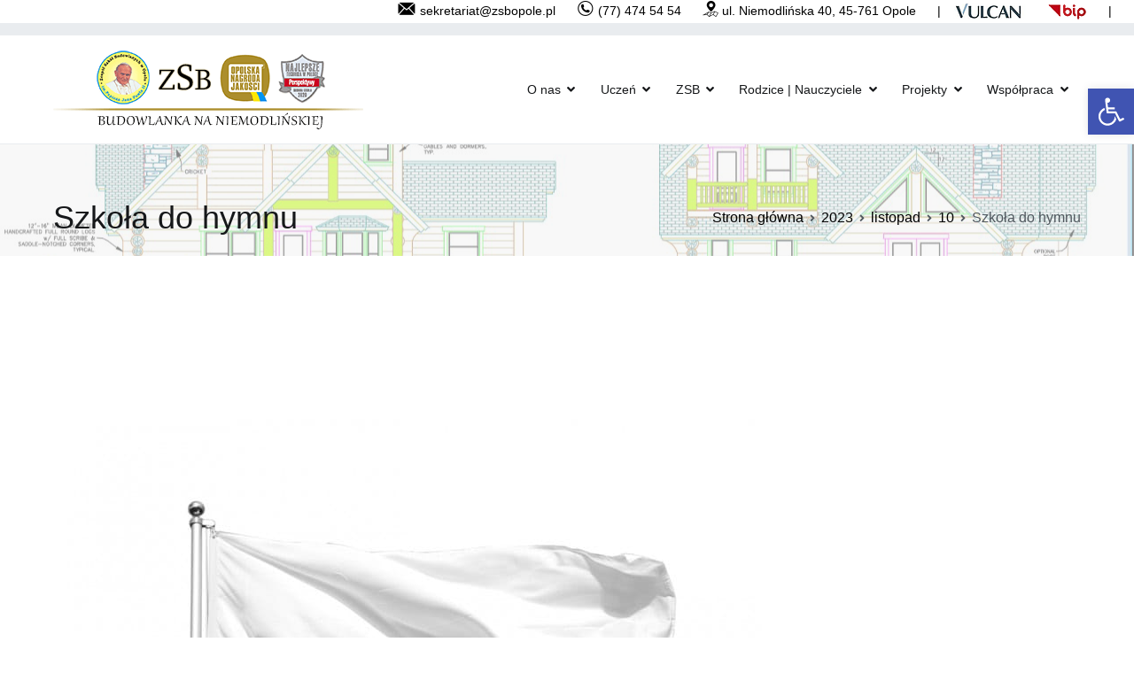

--- FILE ---
content_type: text/html; charset=UTF-8
request_url: https://www.zsbopole.pl/2023/11/10/szkola-do-hymnu-3/
body_size: 18962
content:
<!doctype html>
		<html lang="pl-PL">
		
	<head>

				<meta charset="UTF-8">
		<meta name="viewport" content="width=device-width, initial-scale=1">
		<link rel="profile" href="http://gmpg.org/xfn/11">
		
		<title>Szkoła do hymnu &#8211; Zespół Szkół Budowlanych w Opolu</title>
<meta name='robots' content='max-image-preview:large' />
	<style>img:is([sizes="auto" i], [sizes^="auto," i]) { contain-intrinsic-size: 3000px 1500px }</style>
	<script id="cookieyes" type="text/javascript" src="https://cdn-cookieyes.com/client_data/d1f034468902f235b1af912a/script.js"></script><link rel='dns-prefetch' href='//fonts.googleapis.com' />
<link rel="alternate" type="application/rss+xml" title="Zespół Szkół Budowlanych w Opolu &raquo; Kanał z wpisami" href="https://www.zsbopole.pl/feed/" />
<script type="text/javascript">
/* <![CDATA[ */
window._wpemojiSettings = {"baseUrl":"https:\/\/s.w.org\/images\/core\/emoji\/16.0.1\/72x72\/","ext":".png","svgUrl":"https:\/\/s.w.org\/images\/core\/emoji\/16.0.1\/svg\/","svgExt":".svg","source":{"concatemoji":"https:\/\/www.zsbopole.pl\/wordpress\/wp-includes\/js\/wp-emoji-release.min.js?ver=6.8.3"}};
/*! This file is auto-generated */
!function(s,n){var o,i,e;function c(e){try{var t={supportTests:e,timestamp:(new Date).valueOf()};sessionStorage.setItem(o,JSON.stringify(t))}catch(e){}}function p(e,t,n){e.clearRect(0,0,e.canvas.width,e.canvas.height),e.fillText(t,0,0);var t=new Uint32Array(e.getImageData(0,0,e.canvas.width,e.canvas.height).data),a=(e.clearRect(0,0,e.canvas.width,e.canvas.height),e.fillText(n,0,0),new Uint32Array(e.getImageData(0,0,e.canvas.width,e.canvas.height).data));return t.every(function(e,t){return e===a[t]})}function u(e,t){e.clearRect(0,0,e.canvas.width,e.canvas.height),e.fillText(t,0,0);for(var n=e.getImageData(16,16,1,1),a=0;a<n.data.length;a++)if(0!==n.data[a])return!1;return!0}function f(e,t,n,a){switch(t){case"flag":return n(e,"\ud83c\udff3\ufe0f\u200d\u26a7\ufe0f","\ud83c\udff3\ufe0f\u200b\u26a7\ufe0f")?!1:!n(e,"\ud83c\udde8\ud83c\uddf6","\ud83c\udde8\u200b\ud83c\uddf6")&&!n(e,"\ud83c\udff4\udb40\udc67\udb40\udc62\udb40\udc65\udb40\udc6e\udb40\udc67\udb40\udc7f","\ud83c\udff4\u200b\udb40\udc67\u200b\udb40\udc62\u200b\udb40\udc65\u200b\udb40\udc6e\u200b\udb40\udc67\u200b\udb40\udc7f");case"emoji":return!a(e,"\ud83e\udedf")}return!1}function g(e,t,n,a){var r="undefined"!=typeof WorkerGlobalScope&&self instanceof WorkerGlobalScope?new OffscreenCanvas(300,150):s.createElement("canvas"),o=r.getContext("2d",{willReadFrequently:!0}),i=(o.textBaseline="top",o.font="600 32px Arial",{});return e.forEach(function(e){i[e]=t(o,e,n,a)}),i}function t(e){var t=s.createElement("script");t.src=e,t.defer=!0,s.head.appendChild(t)}"undefined"!=typeof Promise&&(o="wpEmojiSettingsSupports",i=["flag","emoji"],n.supports={everything:!0,everythingExceptFlag:!0},e=new Promise(function(e){s.addEventListener("DOMContentLoaded",e,{once:!0})}),new Promise(function(t){var n=function(){try{var e=JSON.parse(sessionStorage.getItem(o));if("object"==typeof e&&"number"==typeof e.timestamp&&(new Date).valueOf()<e.timestamp+604800&&"object"==typeof e.supportTests)return e.supportTests}catch(e){}return null}();if(!n){if("undefined"!=typeof Worker&&"undefined"!=typeof OffscreenCanvas&&"undefined"!=typeof URL&&URL.createObjectURL&&"undefined"!=typeof Blob)try{var e="postMessage("+g.toString()+"("+[JSON.stringify(i),f.toString(),p.toString(),u.toString()].join(",")+"));",a=new Blob([e],{type:"text/javascript"}),r=new Worker(URL.createObjectURL(a),{name:"wpTestEmojiSupports"});return void(r.onmessage=function(e){c(n=e.data),r.terminate(),t(n)})}catch(e){}c(n=g(i,f,p,u))}t(n)}).then(function(e){for(var t in e)n.supports[t]=e[t],n.supports.everything=n.supports.everything&&n.supports[t],"flag"!==t&&(n.supports.everythingExceptFlag=n.supports.everythingExceptFlag&&n.supports[t]);n.supports.everythingExceptFlag=n.supports.everythingExceptFlag&&!n.supports.flag,n.DOMReady=!1,n.readyCallback=function(){n.DOMReady=!0}}).then(function(){return e}).then(function(){var e;n.supports.everything||(n.readyCallback(),(e=n.source||{}).concatemoji?t(e.concatemoji):e.wpemoji&&e.twemoji&&(t(e.twemoji),t(e.wpemoji)))}))}((window,document),window._wpemojiSettings);
/* ]]> */
</script>

<link rel='stylesheet' id='twb-open-sans-css' href='https://fonts.googleapis.com/css?family=Open+Sans%3A300%2C400%2C500%2C600%2C700%2C800&#038;display=swap&#038;ver=6.8.3' type='text/css' media='all' />
<link rel='stylesheet' id='twbbwg-global-css' href='https://www.zsbopole.pl/wordpress/wp-content/plugins/photo-gallery/booster/assets/css/global.css?ver=1.0.0' type='text/css' media='all' />
<link rel='stylesheet' id='premium-addons-css' href='https://www.zsbopole.pl/wordpress/wp-content/plugins/premium-addons-for-elementor/assets/frontend/min-css/premium-addons.min.css?ver=4.11.50' type='text/css' media='all' />
<style id='wp-emoji-styles-inline-css' type='text/css'>

	img.wp-smiley, img.emoji {
		display: inline !important;
		border: none !important;
		box-shadow: none !important;
		height: 1em !important;
		width: 1em !important;
		margin: 0 0.07em !important;
		vertical-align: -0.1em !important;
		background: none !important;
		padding: 0 !important;
	}
</style>
<link rel='stylesheet' id='wp-block-library-css' href='https://www.zsbopole.pl/wordpress/wp-includes/css/dist/block-library/style.min.css?ver=6.8.3' type='text/css' media='all' />
<style id='wp-block-library-theme-inline-css' type='text/css'>
.wp-block-audio :where(figcaption){color:#555;font-size:13px;text-align:center}.is-dark-theme .wp-block-audio :where(figcaption){color:#ffffffa6}.wp-block-audio{margin:0 0 1em}.wp-block-code{border:1px solid #ccc;border-radius:4px;font-family:Menlo,Consolas,monaco,monospace;padding:.8em 1em}.wp-block-embed :where(figcaption){color:#555;font-size:13px;text-align:center}.is-dark-theme .wp-block-embed :where(figcaption){color:#ffffffa6}.wp-block-embed{margin:0 0 1em}.blocks-gallery-caption{color:#555;font-size:13px;text-align:center}.is-dark-theme .blocks-gallery-caption{color:#ffffffa6}:root :where(.wp-block-image figcaption){color:#555;font-size:13px;text-align:center}.is-dark-theme :root :where(.wp-block-image figcaption){color:#ffffffa6}.wp-block-image{margin:0 0 1em}.wp-block-pullquote{border-bottom:4px solid;border-top:4px solid;color:currentColor;margin-bottom:1.75em}.wp-block-pullquote cite,.wp-block-pullquote footer,.wp-block-pullquote__citation{color:currentColor;font-size:.8125em;font-style:normal;text-transform:uppercase}.wp-block-quote{border-left:.25em solid;margin:0 0 1.75em;padding-left:1em}.wp-block-quote cite,.wp-block-quote footer{color:currentColor;font-size:.8125em;font-style:normal;position:relative}.wp-block-quote:where(.has-text-align-right){border-left:none;border-right:.25em solid;padding-left:0;padding-right:1em}.wp-block-quote:where(.has-text-align-center){border:none;padding-left:0}.wp-block-quote.is-large,.wp-block-quote.is-style-large,.wp-block-quote:where(.is-style-plain){border:none}.wp-block-search .wp-block-search__label{font-weight:700}.wp-block-search__button{border:1px solid #ccc;padding:.375em .625em}:where(.wp-block-group.has-background){padding:1.25em 2.375em}.wp-block-separator.has-css-opacity{opacity:.4}.wp-block-separator{border:none;border-bottom:2px solid;margin-left:auto;margin-right:auto}.wp-block-separator.has-alpha-channel-opacity{opacity:1}.wp-block-separator:not(.is-style-wide):not(.is-style-dots){width:100px}.wp-block-separator.has-background:not(.is-style-dots){border-bottom:none;height:1px}.wp-block-separator.has-background:not(.is-style-wide):not(.is-style-dots){height:2px}.wp-block-table{margin:0 0 1em}.wp-block-table td,.wp-block-table th{word-break:normal}.wp-block-table :where(figcaption){color:#555;font-size:13px;text-align:center}.is-dark-theme .wp-block-table :where(figcaption){color:#ffffffa6}.wp-block-video :where(figcaption){color:#555;font-size:13px;text-align:center}.is-dark-theme .wp-block-video :where(figcaption){color:#ffffffa6}.wp-block-video{margin:0 0 1em}:root :where(.wp-block-template-part.has-background){margin-bottom:0;margin-top:0;padding:1.25em 2.375em}
</style>
<style id='pdfemb-pdf-embedder-viewer-style-inline-css' type='text/css'>
.wp-block-pdfemb-pdf-embedder-viewer{max-width:none}

</style>
<style id='global-styles-inline-css' type='text/css'>
:root{--wp--preset--aspect-ratio--square: 1;--wp--preset--aspect-ratio--4-3: 4/3;--wp--preset--aspect-ratio--3-4: 3/4;--wp--preset--aspect-ratio--3-2: 3/2;--wp--preset--aspect-ratio--2-3: 2/3;--wp--preset--aspect-ratio--16-9: 16/9;--wp--preset--aspect-ratio--9-16: 9/16;--wp--preset--color--black: #000000;--wp--preset--color--cyan-bluish-gray: #abb8c3;--wp--preset--color--white: #ffffff;--wp--preset--color--pale-pink: #f78da7;--wp--preset--color--vivid-red: #cf2e2e;--wp--preset--color--luminous-vivid-orange: #ff6900;--wp--preset--color--luminous-vivid-amber: #fcb900;--wp--preset--color--light-green-cyan: #7bdcb5;--wp--preset--color--vivid-green-cyan: #00d084;--wp--preset--color--pale-cyan-blue: #8ed1fc;--wp--preset--color--vivid-cyan-blue: #0693e3;--wp--preset--color--vivid-purple: #9b51e0;--wp--preset--gradient--vivid-cyan-blue-to-vivid-purple: linear-gradient(135deg,rgba(6,147,227,1) 0%,rgb(155,81,224) 100%);--wp--preset--gradient--light-green-cyan-to-vivid-green-cyan: linear-gradient(135deg,rgb(122,220,180) 0%,rgb(0,208,130) 100%);--wp--preset--gradient--luminous-vivid-amber-to-luminous-vivid-orange: linear-gradient(135deg,rgba(252,185,0,1) 0%,rgba(255,105,0,1) 100%);--wp--preset--gradient--luminous-vivid-orange-to-vivid-red: linear-gradient(135deg,rgba(255,105,0,1) 0%,rgb(207,46,46) 100%);--wp--preset--gradient--very-light-gray-to-cyan-bluish-gray: linear-gradient(135deg,rgb(238,238,238) 0%,rgb(169,184,195) 100%);--wp--preset--gradient--cool-to-warm-spectrum: linear-gradient(135deg,rgb(74,234,220) 0%,rgb(151,120,209) 20%,rgb(207,42,186) 40%,rgb(238,44,130) 60%,rgb(251,105,98) 80%,rgb(254,248,76) 100%);--wp--preset--gradient--blush-light-purple: linear-gradient(135deg,rgb(255,206,236) 0%,rgb(152,150,240) 100%);--wp--preset--gradient--blush-bordeaux: linear-gradient(135deg,rgb(254,205,165) 0%,rgb(254,45,45) 50%,rgb(107,0,62) 100%);--wp--preset--gradient--luminous-dusk: linear-gradient(135deg,rgb(255,203,112) 0%,rgb(199,81,192) 50%,rgb(65,88,208) 100%);--wp--preset--gradient--pale-ocean: linear-gradient(135deg,rgb(255,245,203) 0%,rgb(182,227,212) 50%,rgb(51,167,181) 100%);--wp--preset--gradient--electric-grass: linear-gradient(135deg,rgb(202,248,128) 0%,rgb(113,206,126) 100%);--wp--preset--gradient--midnight: linear-gradient(135deg,rgb(2,3,129) 0%,rgb(40,116,252) 100%);--wp--preset--font-size--small: 13px;--wp--preset--font-size--medium: 20px;--wp--preset--font-size--large: 36px;--wp--preset--font-size--x-large: 42px;--wp--preset--spacing--20: 0.44rem;--wp--preset--spacing--30: 0.67rem;--wp--preset--spacing--40: 1rem;--wp--preset--spacing--50: 1.5rem;--wp--preset--spacing--60: 2.25rem;--wp--preset--spacing--70: 3.38rem;--wp--preset--spacing--80: 5.06rem;--wp--preset--shadow--natural: 6px 6px 9px rgba(0, 0, 0, 0.2);--wp--preset--shadow--deep: 12px 12px 50px rgba(0, 0, 0, 0.4);--wp--preset--shadow--sharp: 6px 6px 0px rgba(0, 0, 0, 0.2);--wp--preset--shadow--outlined: 6px 6px 0px -3px rgba(255, 255, 255, 1), 6px 6px rgba(0, 0, 0, 1);--wp--preset--shadow--crisp: 6px 6px 0px rgba(0, 0, 0, 1);}:root { --wp--style--global--content-size: 760px;--wp--style--global--wide-size: 1160px; }:where(body) { margin: 0; }.wp-site-blocks > .alignleft { float: left; margin-right: 2em; }.wp-site-blocks > .alignright { float: right; margin-left: 2em; }.wp-site-blocks > .aligncenter { justify-content: center; margin-left: auto; margin-right: auto; }:where(.wp-site-blocks) > * { margin-block-start: 24px; margin-block-end: 0; }:where(.wp-site-blocks) > :first-child { margin-block-start: 0; }:where(.wp-site-blocks) > :last-child { margin-block-end: 0; }:root { --wp--style--block-gap: 24px; }:root :where(.is-layout-flow) > :first-child{margin-block-start: 0;}:root :where(.is-layout-flow) > :last-child{margin-block-end: 0;}:root :where(.is-layout-flow) > *{margin-block-start: 24px;margin-block-end: 0;}:root :where(.is-layout-constrained) > :first-child{margin-block-start: 0;}:root :where(.is-layout-constrained) > :last-child{margin-block-end: 0;}:root :where(.is-layout-constrained) > *{margin-block-start: 24px;margin-block-end: 0;}:root :where(.is-layout-flex){gap: 24px;}:root :where(.is-layout-grid){gap: 24px;}.is-layout-flow > .alignleft{float: left;margin-inline-start: 0;margin-inline-end: 2em;}.is-layout-flow > .alignright{float: right;margin-inline-start: 2em;margin-inline-end: 0;}.is-layout-flow > .aligncenter{margin-left: auto !important;margin-right: auto !important;}.is-layout-constrained > .alignleft{float: left;margin-inline-start: 0;margin-inline-end: 2em;}.is-layout-constrained > .alignright{float: right;margin-inline-start: 2em;margin-inline-end: 0;}.is-layout-constrained > .aligncenter{margin-left: auto !important;margin-right: auto !important;}.is-layout-constrained > :where(:not(.alignleft):not(.alignright):not(.alignfull)){max-width: var(--wp--style--global--content-size);margin-left: auto !important;margin-right: auto !important;}.is-layout-constrained > .alignwide{max-width: var(--wp--style--global--wide-size);}body .is-layout-flex{display: flex;}.is-layout-flex{flex-wrap: wrap;align-items: center;}.is-layout-flex > :is(*, div){margin: 0;}body .is-layout-grid{display: grid;}.is-layout-grid > :is(*, div){margin: 0;}body{padding-top: 0px;padding-right: 0px;padding-bottom: 0px;padding-left: 0px;}a:where(:not(.wp-element-button)){text-decoration: underline;}:root :where(.wp-element-button, .wp-block-button__link){background-color: #32373c;border-width: 0;color: #fff;font-family: inherit;font-size: inherit;line-height: inherit;padding: calc(0.667em + 2px) calc(1.333em + 2px);text-decoration: none;}.has-black-color{color: var(--wp--preset--color--black) !important;}.has-cyan-bluish-gray-color{color: var(--wp--preset--color--cyan-bluish-gray) !important;}.has-white-color{color: var(--wp--preset--color--white) !important;}.has-pale-pink-color{color: var(--wp--preset--color--pale-pink) !important;}.has-vivid-red-color{color: var(--wp--preset--color--vivid-red) !important;}.has-luminous-vivid-orange-color{color: var(--wp--preset--color--luminous-vivid-orange) !important;}.has-luminous-vivid-amber-color{color: var(--wp--preset--color--luminous-vivid-amber) !important;}.has-light-green-cyan-color{color: var(--wp--preset--color--light-green-cyan) !important;}.has-vivid-green-cyan-color{color: var(--wp--preset--color--vivid-green-cyan) !important;}.has-pale-cyan-blue-color{color: var(--wp--preset--color--pale-cyan-blue) !important;}.has-vivid-cyan-blue-color{color: var(--wp--preset--color--vivid-cyan-blue) !important;}.has-vivid-purple-color{color: var(--wp--preset--color--vivid-purple) !important;}.has-black-background-color{background-color: var(--wp--preset--color--black) !important;}.has-cyan-bluish-gray-background-color{background-color: var(--wp--preset--color--cyan-bluish-gray) !important;}.has-white-background-color{background-color: var(--wp--preset--color--white) !important;}.has-pale-pink-background-color{background-color: var(--wp--preset--color--pale-pink) !important;}.has-vivid-red-background-color{background-color: var(--wp--preset--color--vivid-red) !important;}.has-luminous-vivid-orange-background-color{background-color: var(--wp--preset--color--luminous-vivid-orange) !important;}.has-luminous-vivid-amber-background-color{background-color: var(--wp--preset--color--luminous-vivid-amber) !important;}.has-light-green-cyan-background-color{background-color: var(--wp--preset--color--light-green-cyan) !important;}.has-vivid-green-cyan-background-color{background-color: var(--wp--preset--color--vivid-green-cyan) !important;}.has-pale-cyan-blue-background-color{background-color: var(--wp--preset--color--pale-cyan-blue) !important;}.has-vivid-cyan-blue-background-color{background-color: var(--wp--preset--color--vivid-cyan-blue) !important;}.has-vivid-purple-background-color{background-color: var(--wp--preset--color--vivid-purple) !important;}.has-black-border-color{border-color: var(--wp--preset--color--black) !important;}.has-cyan-bluish-gray-border-color{border-color: var(--wp--preset--color--cyan-bluish-gray) !important;}.has-white-border-color{border-color: var(--wp--preset--color--white) !important;}.has-pale-pink-border-color{border-color: var(--wp--preset--color--pale-pink) !important;}.has-vivid-red-border-color{border-color: var(--wp--preset--color--vivid-red) !important;}.has-luminous-vivid-orange-border-color{border-color: var(--wp--preset--color--luminous-vivid-orange) !important;}.has-luminous-vivid-amber-border-color{border-color: var(--wp--preset--color--luminous-vivid-amber) !important;}.has-light-green-cyan-border-color{border-color: var(--wp--preset--color--light-green-cyan) !important;}.has-vivid-green-cyan-border-color{border-color: var(--wp--preset--color--vivid-green-cyan) !important;}.has-pale-cyan-blue-border-color{border-color: var(--wp--preset--color--pale-cyan-blue) !important;}.has-vivid-cyan-blue-border-color{border-color: var(--wp--preset--color--vivid-cyan-blue) !important;}.has-vivid-purple-border-color{border-color: var(--wp--preset--color--vivid-purple) !important;}.has-vivid-cyan-blue-to-vivid-purple-gradient-background{background: var(--wp--preset--gradient--vivid-cyan-blue-to-vivid-purple) !important;}.has-light-green-cyan-to-vivid-green-cyan-gradient-background{background: var(--wp--preset--gradient--light-green-cyan-to-vivid-green-cyan) !important;}.has-luminous-vivid-amber-to-luminous-vivid-orange-gradient-background{background: var(--wp--preset--gradient--luminous-vivid-amber-to-luminous-vivid-orange) !important;}.has-luminous-vivid-orange-to-vivid-red-gradient-background{background: var(--wp--preset--gradient--luminous-vivid-orange-to-vivid-red) !important;}.has-very-light-gray-to-cyan-bluish-gray-gradient-background{background: var(--wp--preset--gradient--very-light-gray-to-cyan-bluish-gray) !important;}.has-cool-to-warm-spectrum-gradient-background{background: var(--wp--preset--gradient--cool-to-warm-spectrum) !important;}.has-blush-light-purple-gradient-background{background: var(--wp--preset--gradient--blush-light-purple) !important;}.has-blush-bordeaux-gradient-background{background: var(--wp--preset--gradient--blush-bordeaux) !important;}.has-luminous-dusk-gradient-background{background: var(--wp--preset--gradient--luminous-dusk) !important;}.has-pale-ocean-gradient-background{background: var(--wp--preset--gradient--pale-ocean) !important;}.has-electric-grass-gradient-background{background: var(--wp--preset--gradient--electric-grass) !important;}.has-midnight-gradient-background{background: var(--wp--preset--gradient--midnight) !important;}.has-small-font-size{font-size: var(--wp--preset--font-size--small) !important;}.has-medium-font-size{font-size: var(--wp--preset--font-size--medium) !important;}.has-large-font-size{font-size: var(--wp--preset--font-size--large) !important;}.has-x-large-font-size{font-size: var(--wp--preset--font-size--x-large) !important;}
:root :where(.wp-block-pullquote){font-size: 1.5em;line-height: 1.6;}
</style>
<link rel='stylesheet' id='bwg_fonts-css' href='https://www.zsbopole.pl/wordpress/wp-content/plugins/photo-gallery/css/bwg-fonts/fonts.css?ver=0.0.1' type='text/css' media='all' />
<link rel='stylesheet' id='sumoselect-css' href='https://www.zsbopole.pl/wordpress/wp-content/plugins/photo-gallery/css/sumoselect.min.css?ver=3.4.6' type='text/css' media='all' />
<link rel='stylesheet' id='mCustomScrollbar-css' href='https://www.zsbopole.pl/wordpress/wp-content/plugins/photo-gallery/css/jquery.mCustomScrollbar.min.css?ver=3.1.5' type='text/css' media='all' />
<link rel='stylesheet' id='bwg_frontend-css' href='https://www.zsbopole.pl/wordpress/wp-content/plugins/photo-gallery/css/styles.min.css?ver=1.8.35' type='text/css' media='all' />
<link rel='stylesheet' id='fontawesome-css-6-css' href='https://www.zsbopole.pl/wordpress/wp-content/plugins/wp-font-awesome/font-awesome/css/fontawesome-all.min.css?ver=1.8.0' type='text/css' media='all' />
<link rel='stylesheet' id='fontawesome-css-4-css' href='https://www.zsbopole.pl/wordpress/wp-content/plugins/wp-font-awesome/font-awesome/css/v4-shims.min.css?ver=1.8.0' type='text/css' media='all' />
<link rel='stylesheet' id='pojo-a11y-css' href='https://www.zsbopole.pl/wordpress/wp-content/plugins/pojo-accessibility/modules/legacy/assets/css/style.min.css?ver=1.0.0' type='text/css' media='all' />
<link rel='stylesheet' id='font-awesome-css' href='https://www.zsbopole.pl/wordpress/wp-content/plugins/elementor/assets/lib/font-awesome/css/font-awesome.min.css?ver=4.7.0' type='text/css' media='all' />
<link rel='stylesheet' id='zakra-style-css' href='https://www.zsbopole.pl/wordpress/wp-content/themes/zakra/style.css?ver=2.1.9' type='text/css' media='all' />
<style id='zakra-style-inline-css' type='text/css'>
a:hover, a:focus, .tg-primary-menu > div ul li:hover > a,  .tg-primary-menu > div ul li.current_page_item > a, .tg-primary-menu > div ul li.current-menu-item > a,  .tg-mobile-navigation > div ul li.current_page_item > a, .tg-mobile-navigation > div ul li.current-menu-item > a,  .entry-content a, .pagebuilder-content a, .tg-meta-style-two .entry-meta span, .tg-meta-style-two .entry-meta a{color:#dd8706;}.tg-primary-menu.tg-primary-menu--style-underline > div > ul > li.current_page_item > a::before, .tg-primary-menu.tg-primary-menu--style-underline > div > ul > li.current-menu-item > a::before, .tg-primary-menu.tg-primary-menu--style-left-border > div > ul > li.current_page_item > a::before, .tg-primary-menu.tg-primary-menu--style-left-border > div > ul > li.current-menu-item > a::before, .tg-primary-menu.tg-primary-menu--style-right-border > div > ul > li.current_page_item > a::before, .tg-primary-menu.tg-primary-menu--style-right-border > div > ul > li.current-menu-item > a::before, .tg-scroll-to-top:hover, button, input[type="button"], input[type="reset"], input[type="submit"], .tg-primary-menu > div ul li.tg-header-button-wrap a, .wp-block-button .wp-block-button__link, .tg-menu-item-cart .cart-page-link .count{background-color:#dd8706;}.entry-content a, .pagebuilder-content a{color:#dd0000;}.entry-content a:hover, .entry-content a:focus, .pagebuilder-content a:hover, .pagebuilder-content a:focus{color:#dd0000;}h1, h2, h3, h4, h5, h6{font-family:-apple-system, blinkmacsystemfont, segoe ui, roboto, oxygen-sans, ubuntu, cantarell, helvetica neue, helvetica, arial, sans-serif;font-weight:500;}h1{font-weight:500;}h2{font-weight:500;}h3{font-weight:500;}h4{font-weight:500;}h5{font-weight:500;}h6{font-weight:500;}button, input[type="button"], input[type="reset"], input[type="submit"], #infinite-handle span, .wp-block-button .wp-block-button__link{background-color:#dd8500;}button:hover, input[type="button"]:hover, input[type="reset"]:hover, input[type="submit"]:hover, #infinite-handle span:hover, .wp-block-button .wp-block-button__link:hover{background-color:#dd8b0f;}.tg-site-header .tg-site-header-top{background-size:contain;}.tg-site-header, .tg-container--separate .tg-site-header{background-size:contain;}.tg-site-header .main-navigation{border-bottom-width:0px;}.tg-page-header{padding-top:60px;}.tg-page-header, .tg-container--separate .tg-page-header{background-color:#f2f2f2;background-image:url(http://www.zsbopole.pl/wordpress/wp-content/uploads/2019/12/tlo1.png);background-position:center center;}.tg-site-footer-widgets{background-color:#f7f7f7;background-image:url(http://www.zsbopole.pl/wordpress/wp-content/uploads/2019/12/stopkatlo.png);}
</style>
<link rel='stylesheet' id='zakra_googlefonts-css' href='//fonts.googleapis.com/css?family=-apple-system%3A500&#038;1&#038;display=swap&#038;ver=2.1.9' type='text/css' media='all' />
<link rel='stylesheet' id='fontawesome47-css' href='//www.zsbopole.pl/wordpress/wp-content/plugins/clever-mega-menu-for-elementor/assets/vendor/font-awesome/font-awesome.min.css?ver=4.7.0' type='text/css' media='all' />
<link rel='stylesheet' id='cleverfont-css' href='//www.zsbopole.pl/wordpress/wp-content/plugins/clever-mega-menu-for-elementor/assets/vendor/cleverfont/style.min.css?ver=1.9' type='text/css' media='all' />
<link rel='stylesheet' id='cmm4e-menu-skin-default-menu-skin-461836-css' href='https://www.zsbopole.pl/wordpress/wp-content/uploads/cmm4e/cmm4e-menu-skin-default-menu-skin-461836.min.css?ver=1.1.2' type='text/css' media='all' />
<!--n2css--><!--n2js--><script type="text/javascript" src="https://www.zsbopole.pl/wordpress/wp-includes/js/jquery/jquery.min.js?ver=3.7.1" id="jquery-core-js"></script>
<script type="text/javascript" src="https://www.zsbopole.pl/wordpress/wp-includes/js/jquery/jquery-migrate.min.js?ver=3.4.1" id="jquery-migrate-js"></script>
<script type="text/javascript" src="https://www.zsbopole.pl/wordpress/wp-content/plugins/photo-gallery/booster/assets/js/circle-progress.js?ver=1.2.2" id="twbbwg-circle-js"></script>
<script type="text/javascript" id="twbbwg-global-js-extra">
/* <![CDATA[ */
var twb = {"nonce":"4aa68b8de2","ajax_url":"https:\/\/www.zsbopole.pl\/wordpress\/wp-admin\/admin-ajax.php","plugin_url":"https:\/\/www.zsbopole.pl\/wordpress\/wp-content\/plugins\/photo-gallery\/booster","href":"https:\/\/www.zsbopole.pl\/wordpress\/wp-admin\/admin.php?page=twbbwg_photo-gallery"};
var twb = {"nonce":"4aa68b8de2","ajax_url":"https:\/\/www.zsbopole.pl\/wordpress\/wp-admin\/admin-ajax.php","plugin_url":"https:\/\/www.zsbopole.pl\/wordpress\/wp-content\/plugins\/photo-gallery\/booster","href":"https:\/\/www.zsbopole.pl\/wordpress\/wp-admin\/admin.php?page=twbbwg_photo-gallery"};
/* ]]> */
</script>
<script type="text/javascript" src="https://www.zsbopole.pl/wordpress/wp-content/plugins/photo-gallery/booster/assets/js/global.js?ver=1.0.0" id="twbbwg-global-js"></script>
<script type="text/javascript" src="https://www.zsbopole.pl/wordpress/wp-content/plugins/photo-gallery/js/jquery.sumoselect.min.js?ver=3.4.6" id="sumoselect-js"></script>
<script type="text/javascript" src="https://www.zsbopole.pl/wordpress/wp-content/plugins/photo-gallery/js/tocca.min.js?ver=2.0.9" id="bwg_mobile-js"></script>
<script type="text/javascript" src="https://www.zsbopole.pl/wordpress/wp-content/plugins/photo-gallery/js/jquery.mCustomScrollbar.concat.min.js?ver=3.1.5" id="mCustomScrollbar-js"></script>
<script type="text/javascript" src="https://www.zsbopole.pl/wordpress/wp-content/plugins/photo-gallery/js/jquery.fullscreen.min.js?ver=0.6.0" id="jquery-fullscreen-js"></script>
<script type="text/javascript" id="bwg_frontend-js-extra">
/* <![CDATA[ */
var bwg_objectsL10n = {"bwg_field_required":"pole wymagane.","bwg_mail_validation":"To nie jest prawid\u0142owy adres e-mail.","bwg_search_result":"Brak obrazk\u00f3w odpowiadaj\u0105cych Twojemu wyszukiwaniu.","bwg_select_tag":"Wybierz znacznik","bwg_order_by":"Kolejno\u015b\u0107 wg","bwg_search":"Szukaj","bwg_show_ecommerce":"Poka\u017c handel elektroniczny","bwg_hide_ecommerce":"Ukryj handel elektroniczny","bwg_show_comments":"Poka\u017c komentarze","bwg_hide_comments":"Ukryj komentarze","bwg_restore":"Przywr\u00f3\u0107","bwg_maximize":"Maksymalizuj","bwg_fullscreen":"Tryb pe\u0142noekranowy","bwg_exit_fullscreen":"Zamknij tryb pe\u0142noekranowy","bwg_search_tag":"SZUKAJ...","bwg_tag_no_match":"Nie znaleziono znacznik\u00f3w","bwg_all_tags_selected":"Wszystkie znaczniki zaznaczone","bwg_tags_selected":"wybrane znaczniki","play":"Odtw\u00f3rz","pause":"Zatrzymaj","is_pro":"","bwg_play":"Odtw\u00f3rz","bwg_pause":"Zatrzymaj","bwg_hide_info":"Ukryj informacje","bwg_show_info":"Poka\u017c informacje","bwg_hide_rating":"Ukryj ocen\u0119","bwg_show_rating":"Poka\u017c ocen\u0119","ok":"Ok","cancel":"Anuluj","select_all":"Zaznacz wszystko","lazy_load":"0","lazy_loader":"https:\/\/www.zsbopole.pl\/wordpress\/wp-content\/plugins\/photo-gallery\/images\/ajax_loader.png","front_ajax":"0","bwg_tag_see_all":"zobacz wszystkie znaczniki","bwg_tag_see_less":"zobacz mniej znacznik\u00f3w"};
/* ]]> */
</script>
<script type="text/javascript" src="https://www.zsbopole.pl/wordpress/wp-content/plugins/photo-gallery/js/scripts.min.js?ver=1.8.35" id="bwg_frontend-js"></script>
<script type="text/javascript" src="https://www.zsbopole.pl/wordpress/wp-content/plugins/happy-elementor-addons/assets/vendor/dom-purify/purify.min.js?ver=3.1.6" id="dom-purify-js"></script>
<link rel="https://api.w.org/" href="https://www.zsbopole.pl/wp-json/" /><link rel="alternate" title="JSON" type="application/json" href="https://www.zsbopole.pl/wp-json/wp/v2/posts/23847" /><link rel="EditURI" type="application/rsd+xml" title="RSD" href="https://www.zsbopole.pl/wordpress/xmlrpc.php?rsd" />
<meta name="generator" content="WordPress 6.8.3" />
<link rel="canonical" href="https://www.zsbopole.pl/2023/11/10/szkola-do-hymnu-3/" />
<link rel='shortlink' href='https://www.zsbopole.pl/?p=23847' />
<link rel="alternate" title="oEmbed (JSON)" type="application/json+oembed" href="https://www.zsbopole.pl/wp-json/oembed/1.0/embed?url=https%3A%2F%2Fwww.zsbopole.pl%2F2023%2F11%2F10%2Fszkola-do-hymnu-3%2F" />
<link rel="alternate" title="oEmbed (XML)" type="text/xml+oembed" href="https://www.zsbopole.pl/wp-json/oembed/1.0/embed?url=https%3A%2F%2Fwww.zsbopole.pl%2F2023%2F11%2F10%2Fszkola-do-hymnu-3%2F&#038;format=xml" />
        <script type="text/javascript">
            ( function () {
                window.lae_fs = { can_use_premium_code: false};
            } )();
        </script>
        <div style="text-align:right; padding-right:20px; position:static; background-color:#ffffff; font-family: "Courier New", Courier, monospace; font-size:8px">
<a href="" target="_blank" style="font-size:14px; color:#000000; text-align:center;padding-right:15px;padding-left:5px">
<img src="http://zsbopole.pl/wordpress/wp-content/uploads/2017/09/mail.png" alt="Poczta" align="center" style="padding-bottom:7px" /> sekretariat@zsbopole.pl </a>
<a href="" target="_blank" style="font-size:14px; color:#000000; text-align:center; padding-right:15px;padding-left:5px">
<img src="http://zsbopole.pl/wordpress/wp-content/uploads/2017/09/tel.png" alt="Telefon" align="center" style="padding-bottom:7px"/> (77) 474 54 54 </a>
<a href="" target="_blank" style="font-size:14px; color:#000000; text-align:center; padding-right:15px;padding-left:5px">
<img src="http://zsbopole.pl/wordpress/wp-content/uploads/2017/09/adres.png" alt="Adres" align="center" style="padding-bottom:7px"/> ul. Niemodlińska 40, 45-761 Opole</a>
<a href="" target="_blank" style="font-size:14px; color:#000000; text-align:center;padding-right:5px;padding-left:5px">|</a>
<a href="https://uonetplus.vulcan.net.pl/opole/" target="_blank" style="font-size:14px; color:#000000; text-align:center;padding-right:15px;padding-left:5px">
<img src="http://www.zsbopole.pl/wordpress/wp-content/uploads/2019/12/vulcan-1.png" alt="link do Vulcan" /></a>
<a href="https://zsbopole.bip.gov.pl" target="_blank" style="font-size:14px; color:#000000; text-align:center;padding-right:15px;padding-left:5px">
<img src="http://www.zsbopole.pl/wordpress/wp-content/uploads/2019/12/bip4.png" alt="link do strony BIP" /></a>
<a href="" target="_blank" style="font-size:14px; color:#000000; text-align:center;padding-right:5px;padding-left:5px">|</a>



</div><style type="text/css">
#pojo-a11y-toolbar .pojo-a11y-toolbar-toggle a{ background-color: #4054b2;	color: #ffffff;}
#pojo-a11y-toolbar .pojo-a11y-toolbar-overlay, #pojo-a11y-toolbar .pojo-a11y-toolbar-overlay ul.pojo-a11y-toolbar-items.pojo-a11y-links{ border-color: #4054b2;}
body.pojo-a11y-focusable a:focus{ outline-style: solid !important;	outline-width: 1px !important;	outline-color: #FF0000 !important;}
#pojo-a11y-toolbar{ top: 100px !important;}
#pojo-a11y-toolbar .pojo-a11y-toolbar-overlay{ background-color: #ffffff;}
#pojo-a11y-toolbar .pojo-a11y-toolbar-overlay ul.pojo-a11y-toolbar-items li.pojo-a11y-toolbar-item a, #pojo-a11y-toolbar .pojo-a11y-toolbar-overlay p.pojo-a11y-toolbar-title{ color: #333333;}
#pojo-a11y-toolbar .pojo-a11y-toolbar-overlay ul.pojo-a11y-toolbar-items li.pojo-a11y-toolbar-item a.active{ background-color: #4054b2;	color: #ffffff;}
@media (max-width: 767px) { #pojo-a11y-toolbar { top: 50px !important; } }</style><meta name="generator" content="Elementor 3.33.2; features: additional_custom_breakpoints; settings: css_print_method-external, google_font-enabled, font_display-auto">
			<style>
				.e-con.e-parent:nth-of-type(n+4):not(.e-lazyloaded):not(.e-no-lazyload),
				.e-con.e-parent:nth-of-type(n+4):not(.e-lazyloaded):not(.e-no-lazyload) * {
					background-image: none !important;
				}
				@media screen and (max-height: 1024px) {
					.e-con.e-parent:nth-of-type(n+3):not(.e-lazyloaded):not(.e-no-lazyload),
					.e-con.e-parent:nth-of-type(n+3):not(.e-lazyloaded):not(.e-no-lazyload) * {
						background-image: none !important;
					}
				}
				@media screen and (max-height: 640px) {
					.e-con.e-parent:nth-of-type(n+2):not(.e-lazyloaded):not(.e-no-lazyload),
					.e-con.e-parent:nth-of-type(n+2):not(.e-lazyloaded):not(.e-no-lazyload) * {
						background-image: none !important;
					}
				}
			</style>
					<style type="text/css">
						.site-title,
			.site-description {
				position: absolute;
				clip: rect(1px, 1px, 1px, 1px);
			}

						</style>
		<style type="text/css" id="custom-background-css">
body.custom-background { background-image: url("https://www.zsbopole.pl/wordpress/wp-content/uploads/2019/12/autocad_lt_2017_elewacja_budynku.jpg"); background-position: center center; background-size: contain; background-repeat: repeat; background-attachment: scroll; }
</style>
	<link rel="icon" href="https://www.zsbopole.pl/wordpress/wp-content/uploads/2017/09/icona-3.png" sizes="32x32" />
<link rel="icon" href="https://www.zsbopole.pl/wordpress/wp-content/uploads/2017/09/icona-3.png" sizes="192x192" />
<link rel="apple-touch-icon" href="https://www.zsbopole.pl/wordpress/wp-content/uploads/2017/09/icona-3.png" />
<meta name="msapplication-TileImage" content="https://www.zsbopole.pl/wordpress/wp-content/uploads/2017/09/icona-3.png" />
		<style type="text/css" id="wp-custom-css">
			/* unvisited link */
a:link {
  color: black;
}

/* visited link */
a:visited {
  color: black;
}

/* mouse over link */
a:hover {
  color: black;
}

/* selected link */
a:active {
    color: black;
}

.pt-cv-readmore {
    color: black !important;
    background-color: whitesmoke !important;
    border: none !important;
}
hr {background-color: #51585F}
		</style>
		
	</head>

<body class="wp-singular post-template-default single single-post postid-23847 single-format-standard custom-background wp-custom-logo wp-theme-zakra tg-site-layout--no-sidebar tg-container--wide has-page-header has-breadcrumbs elementor-default elementor-kit-12159">


		<div id="page" class="site tg-site">
				<a class="skip-link screen-reader-text" href="#content">Przejdź do treści</a>
		
		<header id="masthead" class="site-header tg-site-header tg-site-header--left">
		

		<div class="tg-site-header-top">
			<div class="tg-header-container tg-container tg-container--flex tg-container--flex-center">
				<div class="tg-header-top-left-content">

					
				</div>
				<!-- /.tg-header-top-left-content -->
				<div class="tg-header-top-right-content">

					
				</div>
				<!-- /.tg-header-top-right-content -->
			</div>
			<!-- /.tg-container -->
		</div>
		<!-- /.tg-site-header-top -->

		

		<div class="tg-site-header-bottom">
			<div class="tg-header-container tg-container tg-container--flex tg-container--flex-center tg-container--flex-space-between">
		

    <div class="tg-block tg-block--one">

        		<div class="site-branding">
            <a href="https://www.zsbopole.pl/" class="custom-logo-link" rel="home"><img width="350" height="93" src="https://www.zsbopole.pl/wordpress/wp-content/uploads/2020/05/logo-2020png2.png" class="custom-logo" alt="Zespół Szkół Budowlanych w Opolu" decoding="async" srcset="https://www.zsbopole.pl/wordpress/wp-content/uploads/2020/05/logo-2020png2.png 350w, https://www.zsbopole.pl/wordpress/wp-content/uploads/2020/05/logo-2020png2-300x80.png 300w" sizes="(max-width: 350px) 100vw, 350px" /></a>			<div class="site-info-wrap">
									<p class="site-title">
						<a href="https://www.zsbopole.pl/" rel="home">Zespół Szkół Budowlanych w Opolu</a>
					</p>
								</div>

		</div><!-- .site-branding -->
		
    </div> <!-- /.tg-site-header__block--one -->

    
    <div class="tg-block tg-block--two">

        		<nav id="site-navigation" class="main-navigation tg-primary-menu tg-primary-menu--style-underline tg-extra-menus">
			<div class="menu"><ul id="primary-menu" class="menu-primary"><li id="menu-item-46" class="menu-item menu-item-type-post_type menu-item-object-page menu-item-has-children menu-item-46"><a href="https://www.zsbopole.pl/o-nas/">O nas</a>
<ul class="sub-menu">
	<li id="menu-item-330" class="menu-item menu-item-type-post_type menu-item-object-page menu-item-330"><a href="https://www.zsbopole.pl/patron/">Patron</a></li>
	<li id="menu-item-328" class="menu-item menu-item-type-post_type menu-item-object-page menu-item-328"><a href="https://www.zsbopole.pl/ksztalcenie/">Kształcenie</a></li>
	<li id="menu-item-326" class="menu-item menu-item-type-post_type menu-item-object-page menu-item-326"><a href="https://www.zsbopole.pl/struktura/">Dyrekcja</a></li>
	<li id="menu-item-21415" class="menu-item menu-item-type-post_type menu-item-object-page menu-item-21415"><a href="https://www.zsbopole.pl/deklaracja-dostepnosci/">Deklaracja dostępności</a></li>
	<li id="menu-item-27671" class="menu-item menu-item-type-post_type menu-item-object-page menu-item-27671"><a href="https://www.zsbopole.pl/sygnalista/">Sygnalista</a></li>
	<li id="menu-item-27267" class="menu-item menu-item-type-post_type menu-item-object-page menu-item-27267"><a href="https://www.zsbopole.pl/rodo/">RODO</a></li>
</ul>
</li>
<li id="menu-item-140" class="menu-item menu-item-type-post_type menu-item-object-page menu-item-has-children menu-item-140"><a href="https://www.zsbopole.pl/uczen-2/">Uczeń</a>
<ul class="sub-menu">
	<li id="menu-item-27401" class="menu-item menu-item-type-post_type menu-item-object-post menu-item-27401"><a href="https://www.zsbopole.pl/2024/08/23/aktualizacja-kont-w-dzienniku-vulcan/">Aktualizacja kont w dzienniku vulcan</a></li>
	<li id="menu-item-15131" class="menu-item menu-item-type-post_type menu-item-object-post menu-item-15131"><a href="https://www.zsbopole.pl/2021/01/20/wydawanie-duplikatow/">Dokumenty</a></li>
	<li id="menu-item-9736" class="menu-item menu-item-type-custom menu-item-object-custom menu-item-has-children menu-item-9736"><a href="#">Podręczniki</a>
	<ul class="sub-menu">
		<li id="menu-item-13862" class="menu-item menu-item-type-custom menu-item-object-custom menu-item-13862"><a href="https://www.zsbopole.pl/wordpress/wp-content/uploads/2025/07/WYKAZ-PODRECZNIKOW-DO-KLASY-1-1.pdf">Klasa 1</a></li>
		<li id="menu-item-13863" class="menu-item menu-item-type-custom menu-item-object-custom menu-item-13863"><a href="https://www.zsbopole.pl/wordpress/wp-content/uploads/2025/07/WYKAZ-PODRECZNIKOW-DO-KLASY-2-1.pdf">Klasa 2</a></li>
		<li id="menu-item-16621" class="menu-item menu-item-type-custom menu-item-object-custom menu-item-16621"><a href="https://www.zsbopole.pl/wordpress/wp-content/uploads/2025/08/WYKAZ-PODRECZNIKOW-DO-KLASY-3.pdf">Klasa 3</a></li>
		<li id="menu-item-16623" class="menu-item menu-item-type-custom menu-item-object-custom menu-item-16623"><a href="https://www.zsbopole.pl/wordpress/wp-content/uploads/2025/07/WYKAZ-PODRECZNIKOW-DO-KLASY-4.pdf">Klasa 4</a></li>
		<li id="menu-item-13826" class="menu-item menu-item-type-custom menu-item-object-custom menu-item-13826"><a href="https://www.zsbopole.pl/wordpress/wp-content/uploads/2025/07/WYKAZ-PODRECZNIKOW-DO-KLASY-5.pdf">Klasa 5</a></li>
		<li id="menu-item-19753" class="menu-item menu-item-type-custom menu-item-object-custom menu-item-19753"><a href="https://www.zsbopole.pl/wordpress/wp-content/uploads/2025/07/Wykaz-podrecznikow-klasa-7-8-PSPdD.pdf">klasa 7,8</a></li>
	</ul>
</li>
	<li id="menu-item-143" class="menu-item menu-item-type-post_type menu-item-object-page menu-item-has-children menu-item-143"><a href="https://www.zsbopole.pl/kierownik-szkolenia-praktycznego-2/">Kierownik szkolenia praktycznego</a>
	<ul class="sub-menu">
		<li id="menu-item-365" class="menu-item menu-item-type-post_type menu-item-object-page menu-item-365"><a href="https://www.zsbopole.pl/praktyki-kursy/">Praktyki, kursy</a></li>
		<li id="menu-item-361" class="menu-item menu-item-type-post_type menu-item-object-page menu-item-361"><a href="https://www.zsbopole.pl/osrodki-doksztalcania-zawodowego/">Ośrodki dokształcania zawodowego</a></li>
	</ul>
</li>
	<li id="menu-item-12369" class="menu-item menu-item-type-post_type menu-item-object-page menu-item-has-children menu-item-12369"><a href="https://www.zsbopole.pl/pedagogpsycholog/">Pedagog/Psycholog</a>
	<ul class="sub-menu">
		<li id="menu-item-12356" class="menu-item menu-item-type-taxonomy menu-item-object-category menu-item-12356"><a href="https://www.zsbopole.pl/category/pedagog_psycholog/">Aktualności</a></li>
	</ul>
</li>
	<li id="menu-item-142" class="menu-item menu-item-type-post_type menu-item-object-page menu-item-has-children menu-item-142"><a href="https://www.zsbopole.pl/doradca-zawodowy/">Doradca zawodowy</a>
	<ul class="sub-menu">
		<li id="menu-item-12370" class="menu-item menu-item-type-taxonomy menu-item-object-category menu-item-12370"><a href="https://www.zsbopole.pl/category/doradca-zawodowy/">Aktualności</a></li>
	</ul>
</li>
	<li id="menu-item-687" class="menu-item menu-item-type-post_type menu-item-object-page menu-item-has-children menu-item-687"><a href="https://www.zsbopole.pl/biblioteka/">Biblioteka</a>
	<ul class="sub-menu">
		<li id="menu-item-8265" class="menu-item menu-item-type-custom menu-item-object-custom menu-item-8265"><a href="http://katalog.zsbopole.pl">Katalog</a></li>
		<li id="menu-item-932" class="menu-item menu-item-type-post_type menu-item-object-page menu-item-932"><a href="https://www.zsbopole.pl/biblioteka-godziny-pracy/">Godziny pracy</a></li>
	</ul>
</li>
	<li id="menu-item-12357" class="menu-item menu-item-type-taxonomy menu-item-object-category menu-item-12357"><a href="https://www.zsbopole.pl/category/wolontariat/">Wolontariat</a></li>
	<li id="menu-item-14965" class="menu-item menu-item-type-taxonomy menu-item-object-category menu-item-14965"><a href="https://www.zsbopole.pl/category/samorzad/">Samorząd uczniowski</a></li>
	<li id="menu-item-23303" class="menu-item menu-item-type-taxonomy menu-item-object-category menu-item-23303"><a href="https://www.zsbopole.pl/category/sport/">Sport</a></li>
</ul>
</li>
<li id="menu-item-12372" class="menu-item menu-item-type-custom menu-item-object-custom menu-item-has-children menu-item-12372"><a href="#">ZSB</a>
<ul class="sub-menu">
	<li id="menu-item-28697" class="menu-item menu-item-type-custom menu-item-object-custom menu-item-has-children menu-item-28697"><a href="#">Publiczne Technikum nr 6</a>
	<ul class="sub-menu">
		<li id="menu-item-27038" class="menu-item menu-item-type-post_type menu-item-object-page menu-item-27038"><a href="https://www.zsbopole.pl/technik-aranzacji-wnetrz/">Technik aranżacji wnętrz</a></li>
		<li id="menu-item-27037" class="menu-item menu-item-type-post_type menu-item-object-page menu-item-27037"><a href="https://www.zsbopole.pl/technik-budownictwa/">Technik budownictwa</a></li>
		<li id="menu-item-28840" class="menu-item menu-item-type-post_type menu-item-object-page menu-item-28840"><a href="https://www.zsbopole.pl/technik-robot-wykonczeniowych/">Technik robót wykończeniowych</a></li>
		<li id="menu-item-27039" class="menu-item menu-item-type-post_type menu-item-object-page menu-item-27039"><a href="https://www.zsbopole.pl/technik-renowacji-elementow-architektury-2/">Technik renowacji elementów architektury</a></li>
		<li id="menu-item-27036" class="menu-item menu-item-type-post_type menu-item-object-page menu-item-27036"><a href="https://www.zsbopole.pl/technik-architektury-krajobrazu-2/">Technik architektury krajobrazu</a></li>
	</ul>
</li>
	<li id="menu-item-28698" class="menu-item menu-item-type-custom menu-item-object-custom menu-item-has-children menu-item-28698"><a href="#">Branżowa Szkoła I Stopnia nr 5</a>
	<ul class="sub-menu">
		<li id="menu-item-27046" class="menu-item menu-item-type-post_type menu-item-object-page menu-item-27046"><a href="https://www.zsbopole.pl/monter-zabudowy-i-robot-wykonczeniowych-w-budownictwie-2/">Monter zabudowy i robót wykończeniowych w budownictwie</a></li>
		<li id="menu-item-27047" class="menu-item menu-item-type-post_type menu-item-object-page menu-item-27047"><a href="https://www.zsbopole.pl/stolarz-2/">Stolarz</a></li>
		<li id="menu-item-28887" class="menu-item menu-item-type-post_type menu-item-object-page menu-item-28887"><a href="https://www.zsbopole.pl/wielozawodowa/">Wielozawodowa</a></li>
	</ul>
</li>
	<li id="menu-item-28699" class="menu-item menu-item-type-custom menu-item-object-custom menu-item-has-children menu-item-28699"><a href="#">Branżowa Szkoła II stopnia nr 2</a>
	<ul class="sub-menu">
		<li id="menu-item-16749" class="menu-item menu-item-type-post_type menu-item-object-post menu-item-16749"><a href="https://www.zsbopole.pl/2021/08/31/plan-lekcji-bsii/">Plan lekcji</a></li>
		<li id="menu-item-16758" class="menu-item menu-item-type-post_type menu-item-object-post menu-item-16758"><a href="https://www.zsbopole.pl/2021/08/31/terminy-zjazdow-bsii/">Terminy zjazdów</a></li>
		<li id="menu-item-27057" class="menu-item menu-item-type-post_type menu-item-object-page menu-item-27057"><a href="https://www.zsbopole.pl/technik-robot-wykonczeniowych-w-budownictwie-2/">Technik robót wykończeniowych w budownictwie</a></li>
		<li id="menu-item-27056" class="menu-item menu-item-type-post_type menu-item-object-page menu-item-27056"><a href="https://www.zsbopole.pl/technik-technologii-drewna-2/">Technik technologii drewna</a></li>
		<li id="menu-item-27055" class="menu-item menu-item-type-post_type menu-item-object-page menu-item-27055"><a href="https://www.zsbopole.pl/technik-inzynierii-sanitarnej-2/">Technik inżynierii sanitarnej</a></li>
	</ul>
</li>
	<li id="menu-item-28935" class="menu-item menu-item-type-custom menu-item-object-custom menu-item-has-children menu-item-28935"><a href="#">Publiczna Szkoła Podstawowa dla Dorosłych</a>
	<ul class="sub-menu">
		<li id="menu-item-14284" class="menu-item menu-item-type-post_type menu-item-object-page menu-item-14284"><a href="https://www.zsbopole.pl/psp-rekrutacja/">Rekrutacja</a></li>
		<li id="menu-item-409" class="menu-item menu-item-type-post_type menu-item-object-page menu-item-409"><a href="https://www.zsbopole.pl/klasy-szkoly-podstawowej/">Dzieje się &#8230;</a></li>
	</ul>
</li>
	<li id="menu-item-3445" class="menu-item menu-item-type-post_type menu-item-object-page menu-item-has-children menu-item-3445"><a href="https://www.zsbopole.pl/liceum-dla-doroslych/">Liceum Ogólnokształcące dla Dorosłych nr IV</a>
	<ul class="sub-menu">
		<li id="menu-item-17177" class="menu-item menu-item-type-post_type menu-item-object-post menu-item-17177"><a href="https://www.zsbopole.pl/2021/09/30/plan-lekcji-lo/">Plan Lekcji</a></li>
		<li id="menu-item-3444" class="menu-item menu-item-type-post_type menu-item-object-page menu-item-3444"><a href="https://www.zsbopole.pl/terminy-zjazdow/">Terminy zjazdów LO Rok Szkolny 2025/2026</a></li>
	</ul>
</li>
</ul>
</li>
<li id="menu-item-43" class="menu-item menu-item-type-post_type menu-item-object-page menu-item-has-children menu-item-43"><a href="https://www.zsbopole.pl/dla-rodzicow/">Rodzice | Nauczyciele</a>
<ul class="sub-menu">
	<li id="menu-item-95" class="menu-item menu-item-type-post_type menu-item-object-page menu-item-has-children menu-item-95"><a href="https://www.zsbopole.pl/dla-nauczycieli/">Dla nauczycieli</a>
	<ul class="sub-menu">
		<li id="menu-item-429" class="menu-item menu-item-type-custom menu-item-object-custom menu-item-429"><a target="_blank" href="http://zsbopole.pl/wordpress/wp-admin/">Dostęp dla nauczycieli</a></li>
	</ul>
</li>
	<li id="menu-item-99" class="menu-item menu-item-type-post_type menu-item-object-page menu-item-has-children menu-item-99"><a href="https://www.zsbopole.pl/dla-rodzicow/">Dla rodziców</a>
	<ul class="sub-menu">
		<li id="menu-item-27400" class="menu-item menu-item-type-post_type menu-item-object-post menu-item-27400"><a href="https://www.zsbopole.pl/2024/08/23/aktualizacja-kont-w-dzienniku-vulcan/">Aktualizacja kont w dzienniku vulcan</a></li>
		<li id="menu-item-13969" class="menu-item menu-item-type-post_type menu-item-object-page menu-item-13969"><a href="https://www.zsbopole.pl/wazne-informacje-2/">Ważne informacje</a></li>
		<li id="menu-item-419" class="menu-item menu-item-type-post_type menu-item-object-page menu-item-419"><a href="https://www.zsbopole.pl/spotkania-z-rodzicami/">Rada Rodziców</a></li>
		<li id="menu-item-9721" class="menu-item menu-item-type-custom menu-item-object-custom menu-item-has-children menu-item-9721"><a href="#">Ubezpieczenie</a>
		<ul class="sub-menu">
			<li id="menu-item-9720" class="menu-item menu-item-type-post_type menu-item-object-post menu-item-9720"><a href="https://www.zsbopole.pl/2019/07/25/ubezpieczenie-zasady-ogolne/">Zasady ogólne</a></li>
			<li id="menu-item-30534" class="menu-item menu-item-type-post_type menu-item-object-post menu-item-30534"><a href="https://www.zsbopole.pl/2025/08/26/oferty-ubezpieczenia-nnw-na-rok-szkolny-2025-2026/">Oferty ubezpieczenia NNW na rok szkolny 2025/2026</a></li>
			<li id="menu-item-27379" class="menu-item menu-item-type-post_type menu-item-object-post menu-item-27379"><a href="https://www.zsbopole.pl/2024/08/20/oferty-ubezpieczenia-nnw-na-rok-szkolny-2024-2025/">Oferty ubezpieczenia NNW na rok szkolny 2024/2025</a></li>
			<li id="menu-item-22735" class="menu-item menu-item-type-post_type menu-item-object-post menu-item-22735"><a href="https://www.zsbopole.pl/2023/06/22/oferty-ubezpieczenia-nnw-na-rok-szkolny-2023-2024/">Oferty ubezpieczenia NNW na rok szkolny 2023/2024</a></li>
			<li id="menu-item-19766" class="menu-item menu-item-type-post_type menu-item-object-post menu-item-19766"><a href="https://www.zsbopole.pl/2022/06/27/oferty-ubezpieczenia-nnw-na-rok-szkolny-2022-2023/">Oferty ubezpieczenia NNW na rok szkolny 2022/2023</a></li>
			<li id="menu-item-16635" class="menu-item menu-item-type-post_type menu-item-object-post menu-item-16635"><a href="https://www.zsbopole.pl/2021/08/11/oferty-ubezpieczenia-nnw-na-rok-szkolny-2021-2022/">Oferty ubezpieczenia NNW na rok szkolny 2021/2022</a></li>
		</ul>
</li>
		<li id="menu-item-417" class="menu-item menu-item-type-post_type menu-item-object-page menu-item-417"><a href="https://www.zsbopole.pl/dokumenty-szkolne/">Dokumenty szkolne</a></li>
	</ul>
</li>
</ul>
</li>
<li id="menu-item-47" class="menu-item menu-item-type-post_type menu-item-object-page menu-item-has-children menu-item-47"><a href="https://www.zsbopole.pl/projekty/">Projekty</a>
<ul class="sub-menu">
	<li id="menu-item-959" class="menu-item menu-item-type-post_type menu-item-object-page menu-item-has-children menu-item-959"><a href="https://www.zsbopole.pl/leonardo-da-vinci/">Leonardo Da Vinci</a>
	<ul class="sub-menu">
		<li id="menu-item-341" class="menu-item menu-item-type-post_type menu-item-object-page menu-item-341"><a href="https://www.zsbopole.pl/projekt-leonardo-da-vinci/">Leonardo da Vinci I</a></li>
		<li id="menu-item-344" class="menu-item menu-item-type-post_type menu-item-object-page menu-item-has-children menu-item-344"><a href="https://www.zsbopole.pl/projekt-leonardo-da-vinci-ii-edycja/">Leonardo da Vinci II Edycja</a>
		<ul class="sub-menu">
			<li id="menu-item-946" class="menu-item menu-item-type-post_type menu-item-object-page menu-item-946"><a href="https://www.zsbopole.pl/da-vinci-wstep/">Wstęp</a></li>
			<li id="menu-item-945" class="menu-item menu-item-type-post_type menu-item-object-page menu-item-945"><a href="https://www.zsbopole.pl/da-vinci-przygotowania/">Przygotowania</a></li>
			<li id="menu-item-943" class="menu-item menu-item-type-post_type menu-item-object-page menu-item-943"><a href="https://www.zsbopole.pl/da-vinci-upowszechnianie/">Upowszechnianie</a></li>
		</ul>
</li>
	</ul>
</li>
	<li id="menu-item-960" class="menu-item menu-item-type-post_type menu-item-object-page menu-item-960"><a href="https://www.zsbopole.pl/projekt-leonardo-da-vinci-iii/">Leonardo da Vinci III</a></li>
	<li id="menu-item-969" class="menu-item menu-item-type-post_type menu-item-object-page menu-item-has-children menu-item-969"><a href="https://www.zsbopole.pl/erasmus/">Erasmus+</a>
	<ul class="sub-menu">
		<li id="menu-item-30956" class="menu-item menu-item-type-post_type menu-item-object-page menu-item-30956"><a href="https://www.zsbopole.pl/erasmus-2025-2026/">Erasmus+ 2025/2026</a></li>
		<li id="menu-item-28121" class="menu-item menu-item-type-post_type menu-item-object-page menu-item-has-children menu-item-28121"><a href="https://www.zsbopole.pl/erasmus-2024-2025/">Erasmus+ 2024/2025</a>
		<ul class="sub-menu">
			<li id="menu-item-28765" class="menu-item menu-item-type-post_type menu-item-object-page menu-item-28765"><a href="https://www.zsbopole.pl/erazmus-uczniowie/">Uczniowie</a></li>
			<li id="menu-item-28764" class="menu-item menu-item-type-post_type menu-item-object-page menu-item-28764"><a href="https://www.zsbopole.pl/erazmus-kadra/">Kadra</a></li>
		</ul>
</li>
		<li id="menu-item-22960" class="menu-item menu-item-type-post_type menu-item-object-page menu-item-22960"><a href="https://www.zsbopole.pl/erasmus-2023-2024/">Erasmus+ 2023/2024</a></li>
		<li id="menu-item-20965" class="menu-item menu-item-type-post_type menu-item-object-page menu-item-20965"><a href="https://www.zsbopole.pl/erasmus-2022-2023/">Erasmus+ 2022/2023</a></li>
		<li id="menu-item-9519" class="menu-item menu-item-type-post_type menu-item-object-page menu-item-has-children menu-item-9519"><a href="https://www.zsbopole.pl/erasmus-2019-2020/">Erasmus+ 2019/2022</a>
		<ul class="sub-menu">
			<li id="menu-item-9663" class="menu-item menu-item-type-post_type menu-item-object-page menu-item-9663"><a href="https://www.zsbopole.pl/uczniowie/">Erasmus+ ZSB w Opolu – kompetencje uczniów to sukces – edycja II</a></li>
			<li id="menu-item-9662" class="menu-item menu-item-type-post_type menu-item-object-page menu-item-9662"><a href="https://www.zsbopole.pl/kadra/">Kadra</a></li>
		</ul>
</li>
		<li id="menu-item-6957" class="menu-item menu-item-type-post_type menu-item-object-page menu-item-6957"><a href="https://www.zsbopole.pl/erasmus-2018-2019/">Erasmus+ 2018/2019</a></li>
		<li id="menu-item-345" class="menu-item menu-item-type-post_type menu-item-object-page menu-item-has-children menu-item-345"><a href="https://www.zsbopole.pl/erasmus-20162017/">Erasmus+ 2016/2017</a>
		<ul class="sub-menu">
			<li id="menu-item-19627" class="menu-item menu-item-type-custom menu-item-object-custom menu-item-has-children menu-item-19627"><a href="#">Erasmus+ Akredytacja</a>
			<ul class="sub-menu">
				<li id="menu-item-19628" class="menu-item menu-item-type-post_type menu-item-object-page menu-item-19628"><a href="https://www.zsbopole.pl/erasmus-akredytacja-2022-2023/">Akredytacja 2022-2023</a></li>
			</ul>
</li>
		</ul>
</li>
	</ul>
</li>
	<li id="menu-item-968" class="menu-item menu-item-type-post_type menu-item-object-page menu-item-has-children menu-item-968"><a href="https://www.zsbopole.pl/power/">Power</a>
	<ul class="sub-menu">
		<li id="menu-item-9666" class="menu-item menu-item-type-post_type menu-item-object-page menu-item-9666"><a href="https://www.zsbopole.pl/power-2019-pmu/">Power 2019 (PMU)</a></li>
		<li id="menu-item-6964" class="menu-item menu-item-type-post_type menu-item-object-page menu-item-6964"><a href="https://www.zsbopole.pl/power-2018/">Power 2018 (kadra)</a></li>
		<li id="menu-item-661" class="menu-item menu-item-type-post_type menu-item-object-page menu-item-661"><a href="https://www.zsbopole.pl/projekt-power-2017/">Power 2017</a></li>
	</ul>
</li>
	<li id="menu-item-15985" class="menu-item menu-item-type-custom menu-item-object-custom menu-item-has-children menu-item-15985"><a href="https://bkz.zsbopole.pl/">Projekty unijne</a>
	<ul class="sub-menu">
		<li id="menu-item-16039" class="menu-item menu-item-type-custom menu-item-object-custom menu-item-16039"><a href="https://bkz.zsbopole.pl/">Budowanie kariery zawodowej III</a></li>
		<li id="menu-item-16109" class="menu-item menu-item-type-post_type menu-item-object-page menu-item-16109"><a href="https://www.zsbopole.pl/budowanie-kariery-zawodowej-ii/">Budowanie kariery zawodowej II</a></li>
	</ul>
</li>
	<li id="menu-item-14269" class="menu-item menu-item-type-custom menu-item-object-custom menu-item-has-children menu-item-14269"><a href="#">Projekt z klasą</a>
	<ul class="sub-menu">
		<li id="menu-item-14270" class="menu-item menu-item-type-custom menu-item-object-custom menu-item-14270"><a href="http://projekt.zsbopole.pl/">Projekt z klasą &#8211; przewodnik</a></li>
		<li id="menu-item-14268" class="menu-item menu-item-type-post_type menu-item-object-post menu-item-14268"><a href="https://www.zsbopole.pl/2019/01/15/projekt-z-klasa-nasz-kolejny-sukces/">Projekt z klasą – nasz kolejny sukces!!!</a></li>
	</ul>
</li>
</ul>
</li>
<li id="menu-item-652" class="menu-item menu-item-type-post_type menu-item-object-page menu-item-has-children menu-item-652"><a href="https://www.zsbopole.pl/wspolpraca-z-pracodawcami/">Współpraca</a>
<ul class="sub-menu">
	<li id="menu-item-12476" class="menu-item menu-item-type-post_type menu-item-object-page menu-item-has-children menu-item-12476"><a href="https://www.zsbopole.pl/patronat-nad-zawodami/">Patronat nad zawodami</a>
	<ul class="sub-menu">
		<li id="menu-item-12477" class="menu-item menu-item-type-post_type menu-item-object-page menu-item-has-children menu-item-12477"><a href="https://www.zsbopole.pl/uczelnie/">Uczelnie</a>
		<ul class="sub-menu">
			<li id="menu-item-12470" class="menu-item menu-item-type-taxonomy menu-item-object-category menu-item-12470"><a href="https://www.zsbopole.pl/category/uczelnie-wydarzenia/">Wydarzenia</a></li>
		</ul>
</li>
		<li id="menu-item-12471" class="menu-item menu-item-type-taxonomy menu-item-object-category menu-item-12471"><a href="https://www.zsbopole.pl/category/patronat/">Wydarzenia</a></li>
	</ul>
</li>
	<li id="menu-item-12359" class="menu-item menu-item-type-taxonomy menu-item-object-category menu-item-12359"><a href="https://www.zsbopole.pl/category/szkolenia/">Szkolenia</a></li>
	<li id="menu-item-12360" class="menu-item menu-item-type-taxonomy menu-item-object-category menu-item-12360"><a href="https://www.zsbopole.pl/category/wycieczki-zawodowe/">Wycieczki zawodowe</a></li>
	<li id="menu-item-2913" class="menu-item menu-item-type-post_type menu-item-object-page menu-item-2913"><a href="https://www.zsbopole.pl/wspolpraca-miedzynarodowa-2/">Współpraca międzynarodowa</a></li>
</ul>
</li>
<li class="menu-item menu-item-has-children tg-menu-extras-wrap"><span class="submenu-expand"><i class="fa fa-ellipsis-v"></i></span><ul class="sub-menu" id="tg-menu-extras"></ul></li></ul></div>		</nav><!-- #site-navigation -->
				<div id="header-action" class="tg-header-action">
                <ul class="header-action-list">
                                    </ul>
		</div><!-- #header-action -->
		        <div class="tg-mobile-toggle "
            >
            
            <button aria-label="Menu główne" >
                <i class="tg-icon tg-icon-bars"></i>
            </button>
        </div><!-- /.tg-mobile-toggle -->
            		<nav id="mobile-navigation" class="tg-mobile-navigation"

			>

			<div class="menu-menu-gora-container"><ul id="mobile-primary-menu" class="menu"><li class="menu-item menu-item-type-post_type menu-item-object-page menu-item-has-children menu-item-46"><a href="https://www.zsbopole.pl/o-nas/">O nas</a>
<ul class="sub-menu">
	<li class="menu-item menu-item-type-post_type menu-item-object-page menu-item-330"><a href="https://www.zsbopole.pl/patron/">Patron</a></li>
	<li class="menu-item menu-item-type-post_type menu-item-object-page menu-item-328"><a href="https://www.zsbopole.pl/ksztalcenie/">Kształcenie</a></li>
	<li class="menu-item menu-item-type-post_type menu-item-object-page menu-item-326"><a href="https://www.zsbopole.pl/struktura/">Dyrekcja</a></li>
	<li class="menu-item menu-item-type-post_type menu-item-object-page menu-item-21415"><a href="https://www.zsbopole.pl/deklaracja-dostepnosci/">Deklaracja dostępności</a></li>
	<li class="menu-item menu-item-type-post_type menu-item-object-page menu-item-27671"><a href="https://www.zsbopole.pl/sygnalista/">Sygnalista</a></li>
	<li class="menu-item menu-item-type-post_type menu-item-object-page menu-item-27267"><a href="https://www.zsbopole.pl/rodo/">RODO</a></li>
</ul>
</li>
<li class="menu-item menu-item-type-post_type menu-item-object-page menu-item-has-children menu-item-140"><a href="https://www.zsbopole.pl/uczen-2/">Uczeń</a>
<ul class="sub-menu">
	<li class="menu-item menu-item-type-post_type menu-item-object-post menu-item-27401"><a href="https://www.zsbopole.pl/2024/08/23/aktualizacja-kont-w-dzienniku-vulcan/">Aktualizacja kont w dzienniku vulcan</a></li>
	<li class="menu-item menu-item-type-post_type menu-item-object-post menu-item-15131"><a href="https://www.zsbopole.pl/2021/01/20/wydawanie-duplikatow/">Dokumenty</a></li>
	<li class="menu-item menu-item-type-custom menu-item-object-custom menu-item-has-children menu-item-9736"><a href="#">Podręczniki</a>
	<ul class="sub-menu">
		<li class="menu-item menu-item-type-custom menu-item-object-custom menu-item-13862"><a href="https://www.zsbopole.pl/wordpress/wp-content/uploads/2025/07/WYKAZ-PODRECZNIKOW-DO-KLASY-1-1.pdf">Klasa 1</a></li>
		<li class="menu-item menu-item-type-custom menu-item-object-custom menu-item-13863"><a href="https://www.zsbopole.pl/wordpress/wp-content/uploads/2025/07/WYKAZ-PODRECZNIKOW-DO-KLASY-2-1.pdf">Klasa 2</a></li>
		<li class="menu-item menu-item-type-custom menu-item-object-custom menu-item-16621"><a href="https://www.zsbopole.pl/wordpress/wp-content/uploads/2025/08/WYKAZ-PODRECZNIKOW-DO-KLASY-3.pdf">Klasa 3</a></li>
		<li class="menu-item menu-item-type-custom menu-item-object-custom menu-item-16623"><a href="https://www.zsbopole.pl/wordpress/wp-content/uploads/2025/07/WYKAZ-PODRECZNIKOW-DO-KLASY-4.pdf">Klasa 4</a></li>
		<li class="menu-item menu-item-type-custom menu-item-object-custom menu-item-13826"><a href="https://www.zsbopole.pl/wordpress/wp-content/uploads/2025/07/WYKAZ-PODRECZNIKOW-DO-KLASY-5.pdf">Klasa 5</a></li>
		<li class="menu-item menu-item-type-custom menu-item-object-custom menu-item-19753"><a href="https://www.zsbopole.pl/wordpress/wp-content/uploads/2025/07/Wykaz-podrecznikow-klasa-7-8-PSPdD.pdf">klasa 7,8</a></li>
	</ul>
</li>
	<li class="menu-item menu-item-type-post_type menu-item-object-page menu-item-has-children menu-item-143"><a href="https://www.zsbopole.pl/kierownik-szkolenia-praktycznego-2/">Kierownik szkolenia praktycznego</a>
	<ul class="sub-menu">
		<li class="menu-item menu-item-type-post_type menu-item-object-page menu-item-365"><a href="https://www.zsbopole.pl/praktyki-kursy/">Praktyki, kursy</a></li>
		<li class="menu-item menu-item-type-post_type menu-item-object-page menu-item-361"><a href="https://www.zsbopole.pl/osrodki-doksztalcania-zawodowego/">Ośrodki dokształcania zawodowego</a></li>
	</ul>
</li>
	<li class="menu-item menu-item-type-post_type menu-item-object-page menu-item-has-children menu-item-12369"><a href="https://www.zsbopole.pl/pedagogpsycholog/">Pedagog/Psycholog</a>
	<ul class="sub-menu">
		<li class="menu-item menu-item-type-taxonomy menu-item-object-category menu-item-12356"><a href="https://www.zsbopole.pl/category/pedagog_psycholog/">Aktualności</a></li>
	</ul>
</li>
	<li class="menu-item menu-item-type-post_type menu-item-object-page menu-item-has-children menu-item-142"><a href="https://www.zsbopole.pl/doradca-zawodowy/">Doradca zawodowy</a>
	<ul class="sub-menu">
		<li class="menu-item menu-item-type-taxonomy menu-item-object-category menu-item-12370"><a href="https://www.zsbopole.pl/category/doradca-zawodowy/">Aktualności</a></li>
	</ul>
</li>
	<li class="menu-item menu-item-type-post_type menu-item-object-page menu-item-has-children menu-item-687"><a href="https://www.zsbopole.pl/biblioteka/">Biblioteka</a>
	<ul class="sub-menu">
		<li class="menu-item menu-item-type-custom menu-item-object-custom menu-item-8265"><a href="http://katalog.zsbopole.pl">Katalog</a></li>
		<li class="menu-item menu-item-type-post_type menu-item-object-page menu-item-932"><a href="https://www.zsbopole.pl/biblioteka-godziny-pracy/">Godziny pracy</a></li>
	</ul>
</li>
	<li class="menu-item menu-item-type-taxonomy menu-item-object-category menu-item-12357"><a href="https://www.zsbopole.pl/category/wolontariat/">Wolontariat</a></li>
	<li class="menu-item menu-item-type-taxonomy menu-item-object-category menu-item-14965"><a href="https://www.zsbopole.pl/category/samorzad/">Samorząd uczniowski</a></li>
	<li class="menu-item menu-item-type-taxonomy menu-item-object-category menu-item-23303"><a href="https://www.zsbopole.pl/category/sport/">Sport</a></li>
</ul>
</li>
<li class="menu-item menu-item-type-custom menu-item-object-custom menu-item-has-children menu-item-12372"><a href="#">ZSB</a>
<ul class="sub-menu">
	<li class="menu-item menu-item-type-custom menu-item-object-custom menu-item-has-children menu-item-28697"><a href="#">Publiczne Technikum nr 6</a>
	<ul class="sub-menu">
		<li class="menu-item menu-item-type-post_type menu-item-object-page menu-item-27038"><a href="https://www.zsbopole.pl/technik-aranzacji-wnetrz/">Technik aranżacji wnętrz</a></li>
		<li class="menu-item menu-item-type-post_type menu-item-object-page menu-item-27037"><a href="https://www.zsbopole.pl/technik-budownictwa/">Technik budownictwa</a></li>
		<li class="menu-item menu-item-type-post_type menu-item-object-page menu-item-28840"><a href="https://www.zsbopole.pl/technik-robot-wykonczeniowych/">Technik robót wykończeniowych</a></li>
		<li class="menu-item menu-item-type-post_type menu-item-object-page menu-item-27039"><a href="https://www.zsbopole.pl/technik-renowacji-elementow-architektury-2/">Technik renowacji elementów architektury</a></li>
		<li class="menu-item menu-item-type-post_type menu-item-object-page menu-item-27036"><a href="https://www.zsbopole.pl/technik-architektury-krajobrazu-2/">Technik architektury krajobrazu</a></li>
	</ul>
</li>
	<li class="menu-item menu-item-type-custom menu-item-object-custom menu-item-has-children menu-item-28698"><a href="#">Branżowa Szkoła I Stopnia nr 5</a>
	<ul class="sub-menu">
		<li class="menu-item menu-item-type-post_type menu-item-object-page menu-item-27046"><a href="https://www.zsbopole.pl/monter-zabudowy-i-robot-wykonczeniowych-w-budownictwie-2/">Monter zabudowy i robót wykończeniowych w budownictwie</a></li>
		<li class="menu-item menu-item-type-post_type menu-item-object-page menu-item-27047"><a href="https://www.zsbopole.pl/stolarz-2/">Stolarz</a></li>
		<li class="menu-item menu-item-type-post_type menu-item-object-page menu-item-28887"><a href="https://www.zsbopole.pl/wielozawodowa/">Wielozawodowa</a></li>
	</ul>
</li>
	<li class="menu-item menu-item-type-custom menu-item-object-custom menu-item-has-children menu-item-28699"><a href="#">Branżowa Szkoła II stopnia nr 2</a>
	<ul class="sub-menu">
		<li class="menu-item menu-item-type-post_type menu-item-object-post menu-item-16749"><a href="https://www.zsbopole.pl/2021/08/31/plan-lekcji-bsii/">Plan lekcji</a></li>
		<li class="menu-item menu-item-type-post_type menu-item-object-post menu-item-16758"><a href="https://www.zsbopole.pl/2021/08/31/terminy-zjazdow-bsii/">Terminy zjazdów</a></li>
		<li class="menu-item menu-item-type-post_type menu-item-object-page menu-item-27057"><a href="https://www.zsbopole.pl/technik-robot-wykonczeniowych-w-budownictwie-2/">Technik robót wykończeniowych w budownictwie</a></li>
		<li class="menu-item menu-item-type-post_type menu-item-object-page menu-item-27056"><a href="https://www.zsbopole.pl/technik-technologii-drewna-2/">Technik technologii drewna</a></li>
		<li class="menu-item menu-item-type-post_type menu-item-object-page menu-item-27055"><a href="https://www.zsbopole.pl/technik-inzynierii-sanitarnej-2/">Technik inżynierii sanitarnej</a></li>
	</ul>
</li>
	<li class="menu-item menu-item-type-custom menu-item-object-custom menu-item-has-children menu-item-28935"><a href="#">Publiczna Szkoła Podstawowa dla Dorosłych</a>
	<ul class="sub-menu">
		<li class="menu-item menu-item-type-post_type menu-item-object-page menu-item-14284"><a href="https://www.zsbopole.pl/psp-rekrutacja/">Rekrutacja</a></li>
		<li class="menu-item menu-item-type-post_type menu-item-object-page menu-item-409"><a href="https://www.zsbopole.pl/klasy-szkoly-podstawowej/">Dzieje się &#8230;</a></li>
	</ul>
</li>
	<li class="menu-item menu-item-type-post_type menu-item-object-page menu-item-has-children menu-item-3445"><a href="https://www.zsbopole.pl/liceum-dla-doroslych/">Liceum Ogólnokształcące dla Dorosłych nr IV</a>
	<ul class="sub-menu">
		<li class="menu-item menu-item-type-post_type menu-item-object-post menu-item-17177"><a href="https://www.zsbopole.pl/2021/09/30/plan-lekcji-lo/">Plan Lekcji</a></li>
		<li class="menu-item menu-item-type-post_type menu-item-object-page menu-item-3444"><a href="https://www.zsbopole.pl/terminy-zjazdow/">Terminy zjazdów LO Rok Szkolny 2025/2026</a></li>
	</ul>
</li>
</ul>
</li>
<li class="menu-item menu-item-type-post_type menu-item-object-page menu-item-has-children menu-item-43"><a href="https://www.zsbopole.pl/dla-rodzicow/">Rodzice | Nauczyciele</a>
<ul class="sub-menu">
	<li class="menu-item menu-item-type-post_type menu-item-object-page menu-item-has-children menu-item-95"><a href="https://www.zsbopole.pl/dla-nauczycieli/">Dla nauczycieli</a>
	<ul class="sub-menu">
		<li class="menu-item menu-item-type-custom menu-item-object-custom menu-item-429"><a target="_blank" href="http://zsbopole.pl/wordpress/wp-admin/">Dostęp dla nauczycieli</a></li>
	</ul>
</li>
	<li class="menu-item menu-item-type-post_type menu-item-object-page menu-item-has-children menu-item-99"><a href="https://www.zsbopole.pl/dla-rodzicow/">Dla rodziców</a>
	<ul class="sub-menu">
		<li class="menu-item menu-item-type-post_type menu-item-object-post menu-item-27400"><a href="https://www.zsbopole.pl/2024/08/23/aktualizacja-kont-w-dzienniku-vulcan/">Aktualizacja kont w dzienniku vulcan</a></li>
		<li class="menu-item menu-item-type-post_type menu-item-object-page menu-item-13969"><a href="https://www.zsbopole.pl/wazne-informacje-2/">Ważne informacje</a></li>
		<li class="menu-item menu-item-type-post_type menu-item-object-page menu-item-419"><a href="https://www.zsbopole.pl/spotkania-z-rodzicami/">Rada Rodziców</a></li>
		<li class="menu-item menu-item-type-custom menu-item-object-custom menu-item-has-children menu-item-9721"><a href="#">Ubezpieczenie</a>
		<ul class="sub-menu">
			<li class="menu-item menu-item-type-post_type menu-item-object-post menu-item-9720"><a href="https://www.zsbopole.pl/2019/07/25/ubezpieczenie-zasady-ogolne/">Zasady ogólne</a></li>
			<li class="menu-item menu-item-type-post_type menu-item-object-post menu-item-30534"><a href="https://www.zsbopole.pl/2025/08/26/oferty-ubezpieczenia-nnw-na-rok-szkolny-2025-2026/">Oferty ubezpieczenia NNW na rok szkolny 2025/2026</a></li>
			<li class="menu-item menu-item-type-post_type menu-item-object-post menu-item-27379"><a href="https://www.zsbopole.pl/2024/08/20/oferty-ubezpieczenia-nnw-na-rok-szkolny-2024-2025/">Oferty ubezpieczenia NNW na rok szkolny 2024/2025</a></li>
			<li class="menu-item menu-item-type-post_type menu-item-object-post menu-item-22735"><a href="https://www.zsbopole.pl/2023/06/22/oferty-ubezpieczenia-nnw-na-rok-szkolny-2023-2024/">Oferty ubezpieczenia NNW na rok szkolny 2023/2024</a></li>
			<li class="menu-item menu-item-type-post_type menu-item-object-post menu-item-19766"><a href="https://www.zsbopole.pl/2022/06/27/oferty-ubezpieczenia-nnw-na-rok-szkolny-2022-2023/">Oferty ubezpieczenia NNW na rok szkolny 2022/2023</a></li>
			<li class="menu-item menu-item-type-post_type menu-item-object-post menu-item-16635"><a href="https://www.zsbopole.pl/2021/08/11/oferty-ubezpieczenia-nnw-na-rok-szkolny-2021-2022/">Oferty ubezpieczenia NNW na rok szkolny 2021/2022</a></li>
		</ul>
</li>
		<li class="menu-item menu-item-type-post_type menu-item-object-page menu-item-417"><a href="https://www.zsbopole.pl/dokumenty-szkolne/">Dokumenty szkolne</a></li>
	</ul>
</li>
</ul>
</li>
<li class="menu-item menu-item-type-post_type menu-item-object-page menu-item-has-children menu-item-47"><a href="https://www.zsbopole.pl/projekty/">Projekty</a>
<ul class="sub-menu">
	<li class="menu-item menu-item-type-post_type menu-item-object-page menu-item-has-children menu-item-959"><a href="https://www.zsbopole.pl/leonardo-da-vinci/">Leonardo Da Vinci</a>
	<ul class="sub-menu">
		<li class="menu-item menu-item-type-post_type menu-item-object-page menu-item-341"><a href="https://www.zsbopole.pl/projekt-leonardo-da-vinci/">Leonardo da Vinci I</a></li>
		<li class="menu-item menu-item-type-post_type menu-item-object-page menu-item-has-children menu-item-344"><a href="https://www.zsbopole.pl/projekt-leonardo-da-vinci-ii-edycja/">Leonardo da Vinci II Edycja</a>
		<ul class="sub-menu">
			<li class="menu-item menu-item-type-post_type menu-item-object-page menu-item-946"><a href="https://www.zsbopole.pl/da-vinci-wstep/">Wstęp</a></li>
			<li class="menu-item menu-item-type-post_type menu-item-object-page menu-item-945"><a href="https://www.zsbopole.pl/da-vinci-przygotowania/">Przygotowania</a></li>
			<li class="menu-item menu-item-type-post_type menu-item-object-page menu-item-943"><a href="https://www.zsbopole.pl/da-vinci-upowszechnianie/">Upowszechnianie</a></li>
		</ul>
</li>
	</ul>
</li>
	<li class="menu-item menu-item-type-post_type menu-item-object-page menu-item-960"><a href="https://www.zsbopole.pl/projekt-leonardo-da-vinci-iii/">Leonardo da Vinci III</a></li>
	<li class="menu-item menu-item-type-post_type menu-item-object-page menu-item-has-children menu-item-969"><a href="https://www.zsbopole.pl/erasmus/">Erasmus+</a>
	<ul class="sub-menu">
		<li class="menu-item menu-item-type-post_type menu-item-object-page menu-item-30956"><a href="https://www.zsbopole.pl/erasmus-2025-2026/">Erasmus+ 2025/2026</a></li>
		<li class="menu-item menu-item-type-post_type menu-item-object-page menu-item-has-children menu-item-28121"><a href="https://www.zsbopole.pl/erasmus-2024-2025/">Erasmus+ 2024/2025</a>
		<ul class="sub-menu">
			<li class="menu-item menu-item-type-post_type menu-item-object-page menu-item-28765"><a href="https://www.zsbopole.pl/erazmus-uczniowie/">Uczniowie</a></li>
			<li class="menu-item menu-item-type-post_type menu-item-object-page menu-item-28764"><a href="https://www.zsbopole.pl/erazmus-kadra/">Kadra</a></li>
		</ul>
</li>
		<li class="menu-item menu-item-type-post_type menu-item-object-page menu-item-22960"><a href="https://www.zsbopole.pl/erasmus-2023-2024/">Erasmus+ 2023/2024</a></li>
		<li class="menu-item menu-item-type-post_type menu-item-object-page menu-item-20965"><a href="https://www.zsbopole.pl/erasmus-2022-2023/">Erasmus+ 2022/2023</a></li>
		<li class="menu-item menu-item-type-post_type menu-item-object-page menu-item-has-children menu-item-9519"><a href="https://www.zsbopole.pl/erasmus-2019-2020/">Erasmus+ 2019/2022</a>
		<ul class="sub-menu">
			<li class="menu-item menu-item-type-post_type menu-item-object-page menu-item-9663"><a href="https://www.zsbopole.pl/uczniowie/">Erasmus+ ZSB w Opolu – kompetencje uczniów to sukces – edycja II</a></li>
			<li class="menu-item menu-item-type-post_type menu-item-object-page menu-item-9662"><a href="https://www.zsbopole.pl/kadra/">Kadra</a></li>
		</ul>
</li>
		<li class="menu-item menu-item-type-post_type menu-item-object-page menu-item-6957"><a href="https://www.zsbopole.pl/erasmus-2018-2019/">Erasmus+ 2018/2019</a></li>
		<li class="menu-item menu-item-type-post_type menu-item-object-page menu-item-has-children menu-item-345"><a href="https://www.zsbopole.pl/erasmus-20162017/">Erasmus+ 2016/2017</a>
		<ul class="sub-menu">
			<li class="menu-item menu-item-type-custom menu-item-object-custom menu-item-has-children menu-item-19627"><a href="#">Erasmus+ Akredytacja</a>
			<ul class="sub-menu">
				<li class="menu-item menu-item-type-post_type menu-item-object-page menu-item-19628"><a href="https://www.zsbopole.pl/erasmus-akredytacja-2022-2023/">Akredytacja 2022-2023</a></li>
			</ul>
</li>
		</ul>
</li>
	</ul>
</li>
	<li class="menu-item menu-item-type-post_type menu-item-object-page menu-item-has-children menu-item-968"><a href="https://www.zsbopole.pl/power/">Power</a>
	<ul class="sub-menu">
		<li class="menu-item menu-item-type-post_type menu-item-object-page menu-item-9666"><a href="https://www.zsbopole.pl/power-2019-pmu/">Power 2019 (PMU)</a></li>
		<li class="menu-item menu-item-type-post_type menu-item-object-page menu-item-6964"><a href="https://www.zsbopole.pl/power-2018/">Power 2018 (kadra)</a></li>
		<li class="menu-item menu-item-type-post_type menu-item-object-page menu-item-661"><a href="https://www.zsbopole.pl/projekt-power-2017/">Power 2017</a></li>
	</ul>
</li>
	<li class="menu-item menu-item-type-custom menu-item-object-custom menu-item-has-children menu-item-15985"><a href="https://bkz.zsbopole.pl/">Projekty unijne</a>
	<ul class="sub-menu">
		<li class="menu-item menu-item-type-custom menu-item-object-custom menu-item-16039"><a href="https://bkz.zsbopole.pl/">Budowanie kariery zawodowej III</a></li>
		<li class="menu-item menu-item-type-post_type menu-item-object-page menu-item-16109"><a href="https://www.zsbopole.pl/budowanie-kariery-zawodowej-ii/">Budowanie kariery zawodowej II</a></li>
	</ul>
</li>
	<li class="menu-item menu-item-type-custom menu-item-object-custom menu-item-has-children menu-item-14269"><a href="#">Projekt z klasą</a>
	<ul class="sub-menu">
		<li class="menu-item menu-item-type-custom menu-item-object-custom menu-item-14270"><a href="http://projekt.zsbopole.pl/">Projekt z klasą &#8211; przewodnik</a></li>
		<li class="menu-item menu-item-type-post_type menu-item-object-post menu-item-14268"><a href="https://www.zsbopole.pl/2019/01/15/projekt-z-klasa-nasz-kolejny-sukces/">Projekt z klasą – nasz kolejny sukces!!!</a></li>
	</ul>
</li>
</ul>
</li>
<li class="menu-item menu-item-type-post_type menu-item-object-page menu-item-has-children menu-item-652"><a href="https://www.zsbopole.pl/wspolpraca-z-pracodawcami/">Współpraca</a>
<ul class="sub-menu">
	<li class="menu-item menu-item-type-post_type menu-item-object-page menu-item-has-children menu-item-12476"><a href="https://www.zsbopole.pl/patronat-nad-zawodami/">Patronat nad zawodami</a>
	<ul class="sub-menu">
		<li class="menu-item menu-item-type-post_type menu-item-object-page menu-item-has-children menu-item-12477"><a href="https://www.zsbopole.pl/uczelnie/">Uczelnie</a>
		<ul class="sub-menu">
			<li class="menu-item menu-item-type-taxonomy menu-item-object-category menu-item-12470"><a href="https://www.zsbopole.pl/category/uczelnie-wydarzenia/">Wydarzenia</a></li>
		</ul>
</li>
		<li class="menu-item menu-item-type-taxonomy menu-item-object-category menu-item-12471"><a href="https://www.zsbopole.pl/category/patronat/">Wydarzenia</a></li>
	</ul>
</li>
	<li class="menu-item menu-item-type-taxonomy menu-item-object-category menu-item-12359"><a href="https://www.zsbopole.pl/category/szkolenia/">Szkolenia</a></li>
	<li class="menu-item menu-item-type-taxonomy menu-item-object-category menu-item-12360"><a href="https://www.zsbopole.pl/category/wycieczki-zawodowe/">Wycieczki zawodowe</a></li>
	<li class="menu-item menu-item-type-post_type menu-item-object-page menu-item-2913"><a href="https://www.zsbopole.pl/wspolpraca-miedzynarodowa-2/">Współpraca międzynarodowa</a></li>
</ul>
</li>
<li class="menu-item menu-item-has-children tg-menu-extras-wrap"><span class="submenu-expand"><i class="fa fa-ellipsis-v"></i></span><ul class="sub-menu" id="tg-menu-extras"></ul></li></ul></div>
		</nav><!-- /#mobile-navigation-->
		
    </div> <!-- /.tg-site-header__block-two -->

    
		</div>
		<!-- /.tg-container -->
		</div>
		<!-- /.tg-site-header-bottom -->
		
		</header><!-- #masthead -->
		
		<main id="main" class="site-main">
		
		<header class="tg-page-header tg-page-header--left">
			<div class="tg-container tg-container--flex tg-container--flex-center tg-container--flex-space-between">
				<h1 class="tg-page-header__title">Szkoła do hymnu</h1>
				<nav role="navigation" aria-label="Okruszki" class="breadcrumb-trail breadcrumbs" itemprop="breadcrumb"><ul class="trail-items" itemscope itemtype="http://schema.org/BreadcrumbList"><meta name="numberOfItems" content="5" /><meta name="itemListOrder" content="Ascending" /><li itemprop="itemListElement" itemscope itemtype="http://schema.org/ListItem" class="trail-item"><a href="https://www.zsbopole.pl/" rel="home" itemprop="item"><span itemprop="name">Strona główna</span></a><meta itemprop="position" content="1" /></li><li itemprop="itemListElement" itemscope itemtype="http://schema.org/ListItem" class="trail-item"><a href="https://www.zsbopole.pl/2023/" itemprop="item"><span itemprop="name">2023</span></a><meta itemprop="position" content="2" /></li><li itemprop="itemListElement" itemscope itemtype="http://schema.org/ListItem" class="trail-item"><a href="https://www.zsbopole.pl/2023/11/" itemprop="item"><span itemprop="name">listopad</span></a><meta itemprop="position" content="3" /></li><li itemprop="itemListElement" itemscope itemtype="http://schema.org/ListItem" class="trail-item"><a href="https://www.zsbopole.pl/2023/11/10/" itemprop="item"><span itemprop="name">10</span></a><meta itemprop="position" content="4" /></li><li class="trail-item trail-end"><span>Szkoła do hymnu</span></li></ul></nav>			</div>
		</header>
		<!-- /.page-header -->
				<div id="content" class="site-content">
			<div class="tg-container tg-container--flex tg-container--flex-space-between">
		
	<div id="primary" class="content-area">
		
		
<article id="post-23847" class="tg-meta-style-two post-23847 post type-post status-publish format-standard has-post-thumbnail hentry category-aktualnosci zakra-single-article zakra-article-post">
	
	
			<div class="post-thumbnail">
				<img fetchpriority="high" width="800" height="800" src="https://www.zsbopole.pl/wordpress/wp-content/uploads/2023/11/flaga-polski.jpg" class="attachment-post-thumbnail size-post-thumbnail wp-post-image" alt="" decoding="async" srcset="https://www.zsbopole.pl/wordpress/wp-content/uploads/2023/11/flaga-polski.jpg 800w, https://www.zsbopole.pl/wordpress/wp-content/uploads/2023/11/flaga-polski-300x300.jpg 300w, https://www.zsbopole.pl/wordpress/wp-content/uploads/2023/11/flaga-polski-768x768.jpg 768w" sizes="(max-width: 800px) 100vw, 800px" />			</div><!-- .post-thumbnail -->

					<div class="entry-meta">
				<span class="cat-links"><a href="https://www.zsbopole.pl/category/aktualnosci/" rel="category tag">aktualnosci</a></span><span class="byline"> <span class="author vcard"><a class="url fn n" href="https://www.zsbopole.pl/author/ilona-kalamarz/">ilona.kalamarz</a></span></span><span class="posted-on"><a href="https://www.zsbopole.pl/2023/11/10/szkola-do-hymnu-3/" rel="bookmark"><time class="entry-date published" datetime="2023-11-10T22:24:06+01:00">10 listopada 2023</time><time class="updated" datetime="2023-11-10T22:24:38+01:00">10 listopada 2023</time></a></span>			</div><!-- .entry-meta -->

					<div class="entry-content">
				<p>W przeddzień obchodów Narodowego Święta Niepodległości nasza szkoła wzięła udział w kolejnej edycji ogólnopolskiej akcji MEiN pn. &#8222;Szkoła do hymnu&#8221;. O godzinie 11:11 uczniowie wraz z nauczycielami wspólnie zaśpiewali cztery zwrotki hymnu narodowego &#8222;Mazurka Dąbrowskiego&#8221;.</p>
<p><img decoding="async" class="alignnone size-medium wp-image-23848" src="https://www.zsbopole.pl/wordpress/wp-content/uploads/2023/11/IMG-20231110-WA0006-225x300.jpg" alt="" width="225" height="300" srcset="https://www.zsbopole.pl/wordpress/wp-content/uploads/2023/11/IMG-20231110-WA0006-225x300.jpg 225w, https://www.zsbopole.pl/wordpress/wp-content/uploads/2023/11/IMG-20231110-WA0006-768x1024.jpg 768w, https://www.zsbopole.pl/wordpress/wp-content/uploads/2023/11/IMG-20231110-WA0006-1152x1536.jpg 1152w, https://www.zsbopole.pl/wordpress/wp-content/uploads/2023/11/IMG-20231110-WA0006.jpg 1500w" sizes="(max-width: 225px) 100vw, 225px" /> <img loading="lazy" decoding="async" class="alignnone size-medium wp-image-23849" src="https://www.zsbopole.pl/wordpress/wp-content/uploads/2023/11/received_1113391350038342-300x225.jpeg" alt="" width="300" height="225" srcset="https://www.zsbopole.pl/wordpress/wp-content/uploads/2023/11/received_1113391350038342-300x225.jpeg 300w, https://www.zsbopole.pl/wordpress/wp-content/uploads/2023/11/received_1113391350038342-1024x768.jpeg 1024w, https://www.zsbopole.pl/wordpress/wp-content/uploads/2023/11/received_1113391350038342-768x576.jpeg 768w, https://www.zsbopole.pl/wordpress/wp-content/uploads/2023/11/received_1113391350038342-1536x1152.jpeg 1536w, https://www.zsbopole.pl/wordpress/wp-content/uploads/2023/11/received_1113391350038342.jpeg 2048w" sizes="(max-width: 300px) 100vw, 300px" /> <img loading="lazy" decoding="async" class="alignnone size-medium wp-image-23850" src="https://www.zsbopole.pl/wordpress/wp-content/uploads/2023/11/received_344764281539187-300x225.jpeg" alt="" width="300" height="225" srcset="https://www.zsbopole.pl/wordpress/wp-content/uploads/2023/11/received_344764281539187-300x225.jpeg 300w, https://www.zsbopole.pl/wordpress/wp-content/uploads/2023/11/received_344764281539187-1024x768.jpeg 1024w, https://www.zsbopole.pl/wordpress/wp-content/uploads/2023/11/received_344764281539187-768x576.jpeg 768w, https://www.zsbopole.pl/wordpress/wp-content/uploads/2023/11/received_344764281539187-1536x1152.jpeg 1536w, https://www.zsbopole.pl/wordpress/wp-content/uploads/2023/11/received_344764281539187.jpeg 2048w" sizes="(max-width: 300px) 100vw, 300px" /> <img loading="lazy" decoding="async" class="alignnone size-medium wp-image-23851" src="https://www.zsbopole.pl/wordpress/wp-content/uploads/2023/11/received_902926534870770-300x225.jpeg" alt="" width="300" height="225" srcset="https://www.zsbopole.pl/wordpress/wp-content/uploads/2023/11/received_902926534870770-300x225.jpeg 300w, https://www.zsbopole.pl/wordpress/wp-content/uploads/2023/11/received_902926534870770-1024x768.jpeg 1024w, https://www.zsbopole.pl/wordpress/wp-content/uploads/2023/11/received_902926534870770-768x576.jpeg 768w, https://www.zsbopole.pl/wordpress/wp-content/uploads/2023/11/received_902926534870770-1536x1152.jpeg 1536w, https://www.zsbopole.pl/wordpress/wp-content/uploads/2023/11/received_902926534870770.jpeg 2048w" sizes="(max-width: 300px) 100vw, 300px" /> <img loading="lazy" decoding="async" class="alignnone size-medium wp-image-23852" src="https://www.zsbopole.pl/wordpress/wp-content/uploads/2023/11/IMG-20231110-WA0000-300x225.jpg" alt="" width="300" height="225" srcset="https://www.zsbopole.pl/wordpress/wp-content/uploads/2023/11/IMG-20231110-WA0000-300x225.jpg 300w, https://www.zsbopole.pl/wordpress/wp-content/uploads/2023/11/IMG-20231110-WA0000-768x576.jpg 768w, https://www.zsbopole.pl/wordpress/wp-content/uploads/2023/11/IMG-20231110-WA0000.jpg 1024w" sizes="(max-width: 300px) 100vw, 300px" /> <img loading="lazy" decoding="async" class="alignnone size-medium wp-image-23853" src="https://www.zsbopole.pl/wordpress/wp-content/uploads/2023/11/IMG-20231110-WA0001-300x225.jpg" alt="" width="300" height="225" srcset="https://www.zsbopole.pl/wordpress/wp-content/uploads/2023/11/IMG-20231110-WA0001-300x225.jpg 300w, https://www.zsbopole.pl/wordpress/wp-content/uploads/2023/11/IMG-20231110-WA0001-768x576.jpg 768w, https://www.zsbopole.pl/wordpress/wp-content/uploads/2023/11/IMG-20231110-WA0001.jpg 1024w" sizes="(max-width: 300px) 100vw, 300px" /> <img loading="lazy" decoding="async" class="alignnone size-medium wp-image-23854" src="https://www.zsbopole.pl/wordpress/wp-content/uploads/2023/11/IMG-20231110-WA0003-300x225.jpg" alt="" width="300" height="225" srcset="https://www.zsbopole.pl/wordpress/wp-content/uploads/2023/11/IMG-20231110-WA0003-300x225.jpg 300w, https://www.zsbopole.pl/wordpress/wp-content/uploads/2023/11/IMG-20231110-WA0003-768x576.jpg 768w, https://www.zsbopole.pl/wordpress/wp-content/uploads/2023/11/IMG-20231110-WA0003.jpg 1024w" sizes="(max-width: 300px) 100vw, 300px" /> <img loading="lazy" decoding="async" class="alignnone size-medium wp-image-23855" src="https://www.zsbopole.pl/wordpress/wp-content/uploads/2023/11/IMG-20231110-WA0002-300x225.jpg" alt="" width="300" height="225" srcset="https://www.zsbopole.pl/wordpress/wp-content/uploads/2023/11/IMG-20231110-WA0002-300x225.jpg 300w, https://www.zsbopole.pl/wordpress/wp-content/uploads/2023/11/IMG-20231110-WA0002-768x576.jpg 768w, https://www.zsbopole.pl/wordpress/wp-content/uploads/2023/11/IMG-20231110-WA0002.jpg 1024w" sizes="(max-width: 300px) 100vw, 300px" /> <img loading="lazy" decoding="async" class="alignnone size-medium wp-image-23856" src="https://www.zsbopole.pl/wordpress/wp-content/uploads/2023/11/IMG-20231110-WA0007-300x225.jpg" alt="" width="300" height="225" srcset="https://www.zsbopole.pl/wordpress/wp-content/uploads/2023/11/IMG-20231110-WA0007-300x225.jpg 300w, https://www.zsbopole.pl/wordpress/wp-content/uploads/2023/11/IMG-20231110-WA0007-1024x768.jpg 1024w, https://www.zsbopole.pl/wordpress/wp-content/uploads/2023/11/IMG-20231110-WA0007-768x576.jpg 768w, https://www.zsbopole.pl/wordpress/wp-content/uploads/2023/11/IMG-20231110-WA0007-1536x1152.jpg 1536w, https://www.zsbopole.pl/wordpress/wp-content/uploads/2023/11/IMG-20231110-WA0007.jpg 2000w" sizes="(max-width: 300px) 100vw, 300px" /> <img loading="lazy" decoding="async" class="alignnone size-medium wp-image-23857" src="https://www.zsbopole.pl/wordpress/wp-content/uploads/2023/11/IMG-20231110-WA0008-300x225.jpg" alt="" width="300" height="225" srcset="https://www.zsbopole.pl/wordpress/wp-content/uploads/2023/11/IMG-20231110-WA0008-300x225.jpg 300w, https://www.zsbopole.pl/wordpress/wp-content/uploads/2023/11/IMG-20231110-WA0008-1024x768.jpg 1024w, https://www.zsbopole.pl/wordpress/wp-content/uploads/2023/11/IMG-20231110-WA0008-768x576.jpg 768w, https://www.zsbopole.pl/wordpress/wp-content/uploads/2023/11/IMG-20231110-WA0008-1536x1152.jpg 1536w, https://www.zsbopole.pl/wordpress/wp-content/uploads/2023/11/IMG-20231110-WA0008.jpg 2000w" sizes="(max-width: 300px) 100vw, 300px" /> <img loading="lazy" decoding="async" class="alignnone size-medium wp-image-23858" src="https://www.zsbopole.pl/wordpress/wp-content/uploads/2023/11/20231110_111231-300x225.jpg" alt="" width="300" height="225" srcset="https://www.zsbopole.pl/wordpress/wp-content/uploads/2023/11/20231110_111231-300x225.jpg 300w, https://www.zsbopole.pl/wordpress/wp-content/uploads/2023/11/20231110_111231-1024x768.jpg 1024w, https://www.zsbopole.pl/wordpress/wp-content/uploads/2023/11/20231110_111231-768x576.jpg 768w, https://www.zsbopole.pl/wordpress/wp-content/uploads/2023/11/20231110_111231-1536x1152.jpg 1536w, https://www.zsbopole.pl/wordpress/wp-content/uploads/2023/11/20231110_111231-2048x1536.jpg 2048w" sizes="(max-width: 300px) 100vw, 300px" /> <img loading="lazy" decoding="async" class="alignnone size-medium wp-image-23859" src="https://www.zsbopole.pl/wordpress/wp-content/uploads/2023/11/20231110_111423-300x225.jpg" alt="" width="300" height="225" srcset="https://www.zsbopole.pl/wordpress/wp-content/uploads/2023/11/20231110_111423-300x225.jpg 300w, https://www.zsbopole.pl/wordpress/wp-content/uploads/2023/11/20231110_111423-1024x768.jpg 1024w, https://www.zsbopole.pl/wordpress/wp-content/uploads/2023/11/20231110_111423-768x576.jpg 768w, https://www.zsbopole.pl/wordpress/wp-content/uploads/2023/11/20231110_111423-1536x1152.jpg 1536w, https://www.zsbopole.pl/wordpress/wp-content/uploads/2023/11/20231110_111423-2048x1536.jpg 2048w" sizes="(max-width: 300px) 100vw, 300px" /></p>
<div class="extra-hatom"><span class="entry-title">Szkoła do hymnu</span></div>			</div><!-- .entry-content -->

		
	</article><!-- #post-23847 -->


	<nav class="navigation post-navigation" aria-label="Wpisy">
		<h2 class="screen-reader-text">Nawigacja wpisu</h2>
		<div class="nav-links"><div class="nav-previous"><a href="https://www.zsbopole.pl/2023/11/10/zbiorka-karmy/" rel="prev">Zbiórka karmy</a></div><div class="nav-next"><a href="https://www.zsbopole.pl/2023/11/15/16-listopada-miedzynarodowy-dzien-tolerancji/" rel="next">16 listopada Międzynarodowy Dzień Tolerancji</a></div></div>
	</nav>
			</div><!-- #primary -->


			</div>
		<!-- /.tg-container-->
		</div>
		<!-- /#content-->
				</main><!-- /#main -->
		
			<footer id="colophon" class="site-footer tg-site-footer ">
		
		
		<div class="tg-site-footer-widgets">
			<div class="tg-container">
				
<div class="tg-footer-widget-container tg-footer-widget-col--four">
					<div class="tg-footer-widget-area footer-sidebar-1">
									</div>
								<div class="tg-footer-widget-area footer-sidebar-2">
											<section id="custom_html-4" class="widget_text widget widget_custom_html"><div class="textwidget custom-html-widget"><b>Zespół Szkół Budowlanych im. Papieża Jana Pawła II</b><br>
ul. Niemodlińska 40<br>
45-761 Opole<br>
tel. ( 77 )  474 54 54<br>
tel./fax. ( 77 ) /474 54 55<br>
<b>e- mail: sekretariat@zsbopole.pl</b><br>
<b>http://www.zsbopole.pl</b><br>
<b>BIP: https://zsbopole.bip.gov.pl</b><br><b>e-doręczenia:<br>AE:PL-29490-91876-DSARC-05</b></div></section>									</div>
								<div class="tg-footer-widget-area footer-sidebar-3">
											<!--
Wtyczka: Custom Meta Widget
Adres URL wtyczki: http://shinraholdings.com/plugins/custom-meta-widget/
-->
<section id="custommetawidget-2" class="widget customMetaWidget"><h2 class="widget-title">Administracja</h2>		<ul>

		
					<li><a href="https://www.zsbopole.pl/wordpress/wp-login.php">Zaloguj się</a></li>
		
		

		
		<li><a href="http://poczta.zsbopole.pl">Poczta Webmail</a></li>		</ul>

	</section>									</div>
								<div class="tg-footer-widget-area footer-sidebar-4">
									</div>
				</div> <!-- /.tg-footer-widget-container -->
			</div><!-- /.tg-container-->
		</div><!-- /.tg-site-footer-widgets -->

		
		
		<div class="tg-site-footer-bar tg-site-footer-bar--center">
			<div class="tg-container tg-container--flex tg-container--flex-top">
				<div class="tg-site-footer-section-1">

					<p>Prawa autorskie © 2019 <a title="Zespół Szkół Budowlanych" href="http://www.zsbopole.pl/">Zespół Szkół Budowlanych</a>. Wykonanie D-IT Inspire.</p>
<p><a href="https://www.zsbopole.pl/polityka-prywatnosci/">Polityka prywatności</a></p>
				</div>
				<!-- /.tg-site-footer-section-1 -->

				<div class="tg-site-footer-section-2">

					
				</div>
				<!-- /.tg-site-footer-section-2 -->
			</div>
			<!-- /.tg-container-->
		</div>
		<!-- /.tg-site-footer-bar -->

		
			</footer><!-- #colophon -->
		
		</div><!-- #page -->
		
		<a href="#" id="tg-scroll-to-top" class="tg-scroll-to-top">
			<i class="tg-icon tg-icon-arrow-up">
				<span class="screen-reader-text">Przewiń na górę</span>
			</i>
		</a>

		<div class="tg-overlay-wrapper"></div>
		
<script type="speculationrules">
{"prefetch":[{"source":"document","where":{"and":[{"href_matches":"\/*"},{"not":{"href_matches":["\/wordpress\/wp-*.php","\/wordpress\/wp-admin\/*","\/wordpress\/wp-content\/uploads\/*","\/wordpress\/wp-content\/*","\/wordpress\/wp-content\/plugins\/*","\/wordpress\/wp-content\/themes\/zakra\/*","\/*\\?(.+)"]}},{"not":{"selector_matches":"a[rel~=\"nofollow\"]"}},{"not":{"selector_matches":".no-prefetch, .no-prefetch a"}}]},"eagerness":"conservative"}]}
</script>
			<script>
				;
				(function($, w) {
					'use strict';
					let $window = $(w);

					$(document).ready(function() {

						let isEnable = "";
						let isEnableLazyMove = "";
						let speed = isEnableLazyMove ? '0.7' : '0.2';

						if( !isEnable ) {
							return;
						}

						if (typeof haCursor == 'undefined' || haCursor == null) {
							initiateHaCursorObject(speed);
						}

						setTimeout(function() {
							let targetCursor = $('.ha-cursor');
							if (targetCursor) {
								if (!isEnable) {
									$('body').removeClass('hm-init-default-cursor-none');
									$('.ha-cursor').addClass('ha-init-hide');
								} else {
									$('body').addClass('hm-init-default-cursor-none');
									$('.ha-cursor').removeClass('ha-init-hide');
								}
							}
						}, 500);

					});

				}(jQuery, window));
			</script>
		
					<script>
				const lazyloadRunObserver = () => {
					const lazyloadBackgrounds = document.querySelectorAll( `.e-con.e-parent:not(.e-lazyloaded)` );
					const lazyloadBackgroundObserver = new IntersectionObserver( ( entries ) => {
						entries.forEach( ( entry ) => {
							if ( entry.isIntersecting ) {
								let lazyloadBackground = entry.target;
								if( lazyloadBackground ) {
									lazyloadBackground.classList.add( 'e-lazyloaded' );
								}
								lazyloadBackgroundObserver.unobserve( entry.target );
							}
						});
					}, { rootMargin: '200px 0px 200px 0px' } );
					lazyloadBackgrounds.forEach( ( lazyloadBackground ) => {
						lazyloadBackgroundObserver.observe( lazyloadBackground );
					} );
				};
				const events = [
					'DOMContentLoaded',
					'elementor/lazyload/observe',
				];
				events.forEach( ( event ) => {
					document.addEventListener( event, lazyloadRunObserver );
				} );
			</script>
			<script type="text/javascript" id="pojo-a11y-js-extra">
/* <![CDATA[ */
var PojoA11yOptions = {"focusable":"","remove_link_target":"","add_role_links":"","enable_save":"","save_expiration":""};
/* ]]> */
</script>
<script type="text/javascript" src="https://www.zsbopole.pl/wordpress/wp-content/plugins/pojo-accessibility/modules/legacy/assets/js/app.min.js?ver=1.0.0" id="pojo-a11y-js"></script>
<script type="text/javascript" src="https://www.zsbopole.pl/wordpress/wp-content/themes/zakra/assets/js/navigation.min.js?ver=20151215" id="zakra-navigation-js"></script>
<script type="text/javascript" src="https://www.zsbopole.pl/wordpress/wp-content/themes/zakra/assets/js/skip-link-focus-fix.min.js?ver=20151215" id="zakra-skip-link-focus-fix-js"></script>
<script type="text/javascript" src="https://www.zsbopole.pl/wordpress/wp-content/themes/zakra/assets/js/zakra-custom.min.js?ver=6.8.3" id="zakra-custom-js"></script>
<script type="text/javascript" src="https://www.zsbopole.pl/wordpress/wp-content/plugins/happy-elementor-addons/assets/js/extension-reading-progress-bar.min.js?ver=3.20.2" id="happy-reading-progress-bar-js"></script>
<script type="text/javascript" id="cmm4e-mega-menu-js-extra">
/* <![CDATA[ */
var cmm4eFrontendConfig = {"isRTL":"","isMobile":""};
/* ]]> */
</script>
<script type="text/javascript" src="//www.zsbopole.pl/wordpress/wp-content/plugins/clever-mega-menu-for-elementor/assets/frontend/js/cmm4e.min.js?ver=1.1.2" id="cmm4e-mega-menu-js"></script>
		<a id="pojo-a11y-skip-content" class="pojo-skip-link pojo-skip-content" tabindex="1" accesskey="s" href="#content">Przejdź do treści</a>
				<nav id="pojo-a11y-toolbar" class="pojo-a11y-toolbar-right" role="navigation">
			<div class="pojo-a11y-toolbar-toggle">
				<a class="pojo-a11y-toolbar-link pojo-a11y-toolbar-toggle-link" href="javascript:void(0);" title="Ułatwienia dostępu" role="button">
					<span class="pojo-sr-only sr-only">Otwórz pasek narzędzi</span>
					<svg xmlns="http://www.w3.org/2000/svg" viewBox="0 0 100 100" fill="currentColor" width="1em">
						<title>Ułatwienia dostępu</title>
						<g><path d="M60.4,78.9c-2.2,4.1-5.3,7.4-9.2,9.8c-4,2.4-8.3,3.6-13,3.6c-6.9,0-12.8-2.4-17.7-7.3c-4.9-4.9-7.3-10.8-7.3-17.7c0-5,1.4-9.5,4.1-13.7c2.7-4.2,6.4-7.2,10.9-9.2l-0.9-7.3c-6.3,2.3-11.4,6.2-15.3,11.8C7.9,54.4,6,60.6,6,67.3c0,5.8,1.4,11.2,4.3,16.1s6.8,8.8,11.7,11.7c4.9,2.9,10.3,4.3,16.1,4.3c7,0,13.3-2.1,18.9-6.2c5.7-4.1,9.6-9.5,11.7-16.2l-5.7-11.4C63.5,70.4,62.5,74.8,60.4,78.9z"/><path d="M93.8,71.3l-11.1,5.5L70,51.4c-0.6-1.3-1.7-2-3.2-2H41.3l-0.9-7.2h22.7v-7.2H39.6L37.5,19c2.5,0.3,4.8-0.5,6.7-2.3c1.9-1.8,2.9-4,2.9-6.6c0-2.5-0.9-4.6-2.6-6.3c-1.8-1.8-3.9-2.6-6.3-2.6c-2,0-3.8,0.6-5.4,1.8c-1.6,1.2-2.7,2.7-3.2,4.6c-0.3,1-0.4,1.8-0.3,2.3l5.4,43.5c0.1,0.9,0.5,1.6,1.2,2.3c0.7,0.6,1.5,0.9,2.4,0.9h26.4l13.4,26.7c0.6,1.3,1.7,2,3.2,2c0.6,0,1.1-0.1,1.6-0.4L97,77.7L93.8,71.3z"/></g>					</svg>
				</a>
			</div>
			<div class="pojo-a11y-toolbar-overlay">
				<div class="pojo-a11y-toolbar-inner">
					<p class="pojo-a11y-toolbar-title">Ułatwienia dostępu</p>

					<ul class="pojo-a11y-toolbar-items pojo-a11y-tools">
																			<li class="pojo-a11y-toolbar-item">
								<a href="#" class="pojo-a11y-toolbar-link pojo-a11y-btn-resize-font pojo-a11y-btn-resize-plus" data-action="resize-plus" data-action-group="resize" tabindex="-1" role="button">
									<span class="pojo-a11y-toolbar-icon"><svg version="1.1" xmlns="http://www.w3.org/2000/svg" width="1em" viewBox="0 0 448 448"><title>Powiększ tekst</title><path fill="currentColor" d="M256 200v16c0 4.25-3.75 8-8 8h-56v56c0 4.25-3.75 8-8 8h-16c-4.25 0-8-3.75-8-8v-56h-56c-4.25 0-8-3.75-8-8v-16c0-4.25 3.75-8 8-8h56v-56c0-4.25 3.75-8 8-8h16c4.25 0 8 3.75 8 8v56h56c4.25 0 8 3.75 8 8zM288 208c0-61.75-50.25-112-112-112s-112 50.25-112 112 50.25 112 112 112 112-50.25 112-112zM416 416c0 17.75-14.25 32-32 32-8.5 0-16.75-3.5-22.5-9.5l-85.75-85.5c-29.25 20.25-64.25 31-99.75 31-97.25 0-176-78.75-176-176s78.75-176 176-176 176 78.75 176 176c0 35.5-10.75 70.5-31 99.75l85.75 85.75c5.75 5.75 9.25 14 9.25 22.5z"></path></svg></span><span class="pojo-a11y-toolbar-text">Powiększ tekst</span>								</a>
							</li>

							<li class="pojo-a11y-toolbar-item">
								<a href="#" class="pojo-a11y-toolbar-link pojo-a11y-btn-resize-font pojo-a11y-btn-resize-minus" data-action="resize-minus" data-action-group="resize" tabindex="-1" role="button">
									<span class="pojo-a11y-toolbar-icon"><svg version="1.1" xmlns="http://www.w3.org/2000/svg" width="1em" viewBox="0 0 448 448"><title>Zmniejsz tekst</title><path fill="currentColor" d="M256 200v16c0 4.25-3.75 8-8 8h-144c-4.25 0-8-3.75-8-8v-16c0-4.25 3.75-8 8-8h144c4.25 0 8 3.75 8 8zM288 208c0-61.75-50.25-112-112-112s-112 50.25-112 112 50.25 112 112 112 112-50.25 112-112zM416 416c0 17.75-14.25 32-32 32-8.5 0-16.75-3.5-22.5-9.5l-85.75-85.5c-29.25 20.25-64.25 31-99.75 31-97.25 0-176-78.75-176-176s78.75-176 176-176 176 78.75 176 176c0 35.5-10.75 70.5-31 99.75l85.75 85.75c5.75 5.75 9.25 14 9.25 22.5z"></path></svg></span><span class="pojo-a11y-toolbar-text">Zmniejsz tekst</span>								</a>
							</li>
						
													<li class="pojo-a11y-toolbar-item">
								<a href="#" class="pojo-a11y-toolbar-link pojo-a11y-btn-background-group pojo-a11y-btn-grayscale" data-action="grayscale" data-action-group="schema" tabindex="-1" role="button">
									<span class="pojo-a11y-toolbar-icon"><svg version="1.1" xmlns="http://www.w3.org/2000/svg" width="1em" viewBox="0 0 448 448"><title>Skala szarości</title><path fill="currentColor" d="M15.75 384h-15.75v-352h15.75v352zM31.5 383.75h-8v-351.75h8v351.75zM55 383.75h-7.75v-351.75h7.75v351.75zM94.25 383.75h-7.75v-351.75h7.75v351.75zM133.5 383.75h-15.5v-351.75h15.5v351.75zM165 383.75h-7.75v-351.75h7.75v351.75zM180.75 383.75h-7.75v-351.75h7.75v351.75zM196.5 383.75h-7.75v-351.75h7.75v351.75zM235.75 383.75h-15.75v-351.75h15.75v351.75zM275 383.75h-15.75v-351.75h15.75v351.75zM306.5 383.75h-15.75v-351.75h15.75v351.75zM338 383.75h-15.75v-351.75h15.75v351.75zM361.5 383.75h-15.75v-351.75h15.75v351.75zM408.75 383.75h-23.5v-351.75h23.5v351.75zM424.5 383.75h-8v-351.75h8v351.75zM448 384h-15.75v-352h15.75v352z"></path></svg></span><span class="pojo-a11y-toolbar-text">Skala szarości</span>								</a>
							</li>
						
													<li class="pojo-a11y-toolbar-item">
								<a href="#" class="pojo-a11y-toolbar-link pojo-a11y-btn-background-group pojo-a11y-btn-high-contrast" data-action="high-contrast" data-action-group="schema" tabindex="-1" role="button">
									<span class="pojo-a11y-toolbar-icon"><svg version="1.1" xmlns="http://www.w3.org/2000/svg" width="1em" viewBox="0 0 448 448"><title>Wysoki kontrast</title><path fill="currentColor" d="M192 360v-272c-75 0-136 61-136 136s61 136 136 136zM384 224c0 106-86 192-192 192s-192-86-192-192 86-192 192-192 192 86 192 192z"></path></svg></span><span class="pojo-a11y-toolbar-text">Wysoki kontrast</span>								</a>
							</li>
						
													<li class="pojo-a11y-toolbar-item">
								<a href="#" class="pojo-a11y-toolbar-link pojo-a11y-btn-background-group pojo-a11y-btn-negative-contrast" data-action="negative-contrast" data-action-group="schema" tabindex="-1" role="button">

									<span class="pojo-a11y-toolbar-icon"><svg version="1.1" xmlns="http://www.w3.org/2000/svg" width="1em" viewBox="0 0 448 448"><title>Negatywny kontrast</title><path fill="currentColor" d="M416 240c-23.75-36.75-56.25-68.25-95.25-88.25 10 17 15.25 36.5 15.25 56.25 0 61.75-50.25 112-112 112s-112-50.25-112-112c0-19.75 5.25-39.25 15.25-56.25-39 20-71.5 51.5-95.25 88.25 42.75 66 111.75 112 192 112s149.25-46 192-112zM236 144c0-6.5-5.5-12-12-12-41.75 0-76 34.25-76 76 0 6.5 5.5 12 12 12s12-5.5 12-12c0-28.5 23.5-52 52-52 6.5 0 12-5.5 12-12zM448 240c0 6.25-2 12-5 17.25-46 75.75-130.25 126.75-219 126.75s-173-51.25-219-126.75c-3-5.25-5-11-5-17.25s2-12 5-17.25c46-75.5 130.25-126.75 219-126.75s173 51.25 219 126.75c3 5.25 5 11 5 17.25z"></path></svg></span><span class="pojo-a11y-toolbar-text">Negatywny kontrast</span>								</a>
							</li>
						
						
						
																		<li class="pojo-a11y-toolbar-item">
							<a href="#" class="pojo-a11y-toolbar-link pojo-a11y-btn-reset" data-action="reset" tabindex="-1" role="button">
								<span class="pojo-a11y-toolbar-icon"><svg version="1.1" xmlns="http://www.w3.org/2000/svg" width="1em" viewBox="0 0 448 448"><title>Resetuj</title><path fill="currentColor" d="M384 224c0 105.75-86.25 192-192 192-57.25 0-111.25-25.25-147.75-69.25-2.5-3.25-2.25-8 0.5-10.75l34.25-34.5c1.75-1.5 4-2.25 6.25-2.25 2.25 0.25 4.5 1.25 5.75 3 24.5 31.75 61.25 49.75 101 49.75 70.5 0 128-57.5 128-128s-57.5-128-128-128c-32.75 0-63.75 12.5-87 34.25l34.25 34.5c4.75 4.5 6 11.5 3.5 17.25-2.5 6-8.25 10-14.75 10h-112c-8.75 0-16-7.25-16-16v-112c0-6.5 4-12.25 10-14.75 5.75-2.5 12.75-1.25 17.25 3.5l32.5 32.25c35.25-33.25 83-53 132.25-53 105.75 0 192 86.25 192 192z"></path></svg></span>
								<span class="pojo-a11y-toolbar-text">Resetuj</span>
							</a>
						</li>
					</ul>
									</div>
			</div>
		</nav>
		
</body>
</html>


<!-- Page cached by LiteSpeed Cache 7.6.2 on 2026-01-27 16:12:41 -->

--- FILE ---
content_type: text/css
request_url: https://www.zsbopole.pl/wordpress/wp-content/uploads/cmm4e/cmm4e-menu-skin-default-menu-skin-461836.min.css?ver=1.1.2
body_size: 2703
content:
.cmm4e-off-canvas-mask{background-color:rgba(0, 0, 0, .5);bottom:0;left:0;opacity:0;position:fixed;right:0;top:0;transform:translateZ(0);transition:opacity 0.3s linear;visibility:hidden;cursor:url("data:image/svg+xml;charset=UTF-8,%3csvg xmlns='http://www.w3.org/2000/svg' width='32' height='32' viewBox='0 0 18 18' fill='%23fff'%3e%3cpath d='M14.53 4.53l-1.06-1.06L9 7.94 4.53 3.47 3.47 4.53 7.94 9l-4.47 4.47 1.06 1.06L9 10.06l4.47 4.47 1.06-1.06L10.06 9z'/%3e%3c/svg%3e"), pointer;}.cmm4e-item-toggle{cursor:pointer;}.cmm4e-toggle-wrapper{display:none;}.cmm4e-toggle-wrapper .toggle-icon-close{display:none;}.cmm4e-toggle-wrapper .cmm4e-toggle{line-height:1;text-align:center;display:inline-block;margin:0;padding:0;border:none;outline:none;}.cmm4e-toggle-wrapper .cmm4e-toggle:hover{cursor:pointer;}.cmm4e-wrapper-theme-default-menu-skin-461836 .cmm4e-toggle{color:#333;background:transparent;font-size:16px;}.menu-item-icon{margin-right:5px;}.cmm4e-container{display:flex !important;align-items:center;height:100%;width:100%;}.cmm4e .cmm4e-nav-link{position:relative;}.cmm4e .menu-item-arrow{vertical-align:baseline;position:static;}.cmm4e .menu-item-badge{display:inline-block;font-size:70%;text-transform:uppercase;padding:3px;transform:translate(5px, -50%);}.cmm4e .cmm4e-menu-item .menu,.cmm4e .cmm4e-menu-item .sub-menu{opacity:1 !important;background:none !important;}.cmm4e .cmm4e-menu-item .cmm4e-sub-wrapper{position:static;width:100%;visibility:inherit !important;}.cmm4e .cmm4e-sub-wrapper .cmm4e-sub-container{left:calc(100% + 20px);}.cmm4e > .cmm4e-menu-item > .cmm4e-sub-panel{left:0;}.cmm4e-mega > .cmm4e-sub-container{display:none !important;}.cmm4e.cmm4e-theme-default-menu-skin-461836{list-style:none;display:flex;/** GENERAL  */position:relative;color:#666;font-size:14px;font-weight:400;line-height:1.6;letter-spacing:normal;/** MENUBAR */text-transform:none;margin:0px 0px 0px 0px;padding:0px 0px 0px 0px;border-width:0px 0px 0px 0px;border-style:solid;border-color:transparent;border-radius:0px 0px 0px 0px;/** COMMON MENU LIST ITEMS */background:linear-gradient(to right, #fff, #fff);}.cmm4e.cmm4e-theme-default-menu-skin-461836 .cmm4e-menu-item{margin:0;padding:0;border:none;display:flex;height:100%;align-items:center;list-style:none;/** Top Menu Items */}.cmm4e.cmm4e-theme-default-menu-skin-461836 .cmm4e-menu-item.menu-item-has-children{position:relative;}.cmm4e.cmm4e-theme-default-menu-skin-461836 .cmm4e-menu-item .menu-item-arrow{width:25px;height:100%;display:flex;justify-content:center;align-items:center;}.cmm4e.cmm4e-theme-default-menu-skin-461836 .cmm4e-menu-item .cmm4e-nav-link{display:block;text-decoration:none;color:#000;width:100%;max-width:100%;white-space:nowrap;padding:0;margin:0;}.cmm4e.cmm4e-theme-default-menu-skin-461836 .cmm4e-menu-item .cmm4e-nav-link:hover,.cmm4e.cmm4e-theme-default-menu-skin-461836 .cmm4e-menu-item .cmm4e-nav-link:active{color:#000;background:none !important;}.cmm4e.cmm4e-theme-default-menu-skin-461836 .cmm4e-menu-item .cmm4e-nav-link:before,.cmm4e.cmm4e-theme-default-menu-skin-461836 .cmm4e-menu-item .cmm4e-nav-link:after{display:none;}.cmm4e.cmm4e-theme-default-menu-skin-461836 .cmm4e-menu-item.menu-item-has-children .cmm4e-item-toggle{display:none;position:absolute;top:0;right:-20px;line-height:45px;transition:all ease-in 0.3s;padding:0 20px;z-index:9;}.cmm4e.cmm4e-theme-default-menu-skin-461836 .cmm4e-menu-item.menu-item-has-children .cmm4e-sub-panel{text-align:left;position:absolute;top:0;z-index:9;visibility:hidden;opacity:0;transition:all 0.2s ease-in;}.cmm4e.cmm4e-theme-default-menu-skin-461836 .cmm4e-menu-item.menu-item-has-children .menu,.cmm4e.cmm4e-theme-default-menu-skin-461836 .cmm4e-menu-item.menu-item-has-children .sub-menu{margin:0;padding:0;float:none;border:none;}.cmm4e.cmm4e-theme-default-menu-skin-461836 .cmm4e-menu-item.menu-item-has-children:hover > .cmm4e-sub-panel{visibility:visible;opacity:1;z-index:9;}.cmm4e.cmm4e-theme-default-menu-skin-461836 > .cmm4e-menu-item{border-width:2px 1px 2px 1px;border-style:solid;border-color:#000;margin:0px 0px 0px 0px;padding:0px 20px 0px 20px;background-color:#fff;}.cmm4e.cmm4e-theme-default-menu-skin-461836 > .cmm4e-menu-item:hover,.cmm4e.cmm4e-theme-default-menu-skin-461836 > .cmm4e-menu-item.cmm4e-current-menu-item{border-color:#000;border-style:solid;background-color:#fff;}.cmm4e.cmm4e-theme-default-menu-skin-461836 > .cmm4e-menu-item:hover > .cmm4e-nav-link,.cmm4e.cmm4e-theme-default-menu-skin-461836 > .cmm4e-menu-item.cmm4e-current-menu-item > .cmm4e-nav-link{line-height:inherit;}.cmm4e.cmm4e-theme-default-menu-skin-461836 > .cmm4e-menu-item:hover > .cmm4e-nav-link,.cmm4e.cmm4e-theme-default-menu-skin-461836 > .cmm4e-menu-item.cmm4e-current-menu-item > .cmm4e-nav-link,.cmm4e.cmm4e-theme-default-menu-skin-461836 > .cmm4e-menu-item:hover > .menu-item-arrow,.cmm4e.cmm4e-theme-default-menu-skin-461836 > .cmm4e-menu-item.cmm4e-current-menu-item > .menu-item-arrow,.cmm4e.cmm4e-theme-default-menu-skin-461836 > .cmm4e-menu-item:hover > .cmm4e-item-toggle,.cmm4e.cmm4e-theme-default-menu-skin-461836 > .cmm4e-menu-item.cmm4e-current-menu-item > .cmm4e-item-toggle{color:#000;}.cmm4e.cmm4e-theme-default-menu-skin-461836 > .cmm4e-menu-item > .cmm4e-nav-link{font-weight:600;text-transform:uppercase;letter-spacing:normal;}.cmm4e.cmm4e-theme-default-menu-skin-461836 > .cmm4e-menu-item > .cmm4e-nav-link,.cmm4e.cmm4e-theme-default-menu-skin-461836 > .cmm4e-menu-item > .menu-item-arrow,.cmm4e.cmm4e-theme-default-menu-skin-461836 > .cmm4e-menu-item .cmm4e-item-toggle{color:#000;font-size:14px;}.cmm4e.cmm4e-theme-default-menu-skin-461836 > .cmm4e-menu-item .cmm4e-content-container{max-width:100vw;padding:15px 20px 20px 20px;border-width:0px 0px 0px 0px;border-style:solid;border-color:transparent;border-radius:0px 0px 0px 0px;box-shadow:1px 3px 5px 0px rgba(0, 0, 0, 0.2);background:linear-gradient(to right, #fff, #fff);}.cmm4e.cmm4e-theme-default-menu-skin-461836 .cmm4e-sub-container{min-width:max-content;padding:0px 20px 0px 20px;border-width:0px 0px 0px 0px;border-style:solid;border-color:transparent;border-radius:0px 0px 0px 0px;box-shadow:1px 3px 5px 0px rgba(0, 0, 0, 0.2);background:linear-gradient(to right, #fff, #fff);/** ELEMENTOR */}.cmm4e.cmm4e-theme-default-menu-skin-461836 .cmm4e-sub-container .cmm4e-menu-item{padding:10px 0px 10px 0px;border-width:0px 0px 1px 0px;border-style:solid;border-color:#ebebeb;font-size:14px;font-weight:400;letter-spacing:normal;text-transform:capitalize;background-color:transparent;}.cmm4e.cmm4e-theme-default-menu-skin-461836 .cmm4e-sub-container .cmm4e-menu-item > .cmm4e-nav-link{line-height:1.6;}.cmm4e.cmm4e-theme-default-menu-skin-461836 .cmm4e-sub-container .cmm4e-menu-item > .cmm4e-nav-link,.cmm4e.cmm4e-theme-default-menu-skin-461836 .cmm4e-sub-container .cmm4e-menu-item > .menu-item-arrow,.cmm4e.cmm4e-theme-default-menu-skin-461836 .cmm4e-sub-container .cmm4e-menu-item > .cmm4e-item-toggle{color:#666;}.cmm4e.cmm4e-theme-default-menu-skin-461836 .cmm4e-sub-container .cmm4e-menu-item:hover{border-style:solid;border-color:#ebebeb;background-color:transparent;}.cmm4e.cmm4e-theme-default-menu-skin-461836 .cmm4e-sub-container .cmm4e-menu-item:hover > .cmm4e-nav-link,.cmm4e.cmm4e-theme-default-menu-skin-461836 .cmm4e-sub-container .cmm4e-menu-item:hover > .menu-item-arrow,.cmm4e.cmm4e-theme-default-menu-skin-461836 .cmm4e-sub-container .cmm4e-menu-item:hover > .cmm4e-item-toggle{color:#333;}.cmm4e.cmm4e-theme-default-menu-skin-461836 .cmm4e-sub-container .cmm4e-menu-item:last-child{border-width:0px;}.cmm4e.cmm4e-theme-default-menu-skin-461836 .cmm4e-sub-container .menu-item-arrow{margin-right:-5px;}.cmm4e.cmm4e-theme-default-menu-skin-461836 .elementor .elementor-row{z-index:1;position:relative;}.cmm4e.cmm4e-theme-default-menu-skin-461836 .elementor-widget{/** Horizontal Menubar */}.cmm4e.cmm4e-theme-default-menu-skin-461836 .elementor-widget.elementor-widget-wp-widget-nav_menu h5{line-height:1.6;font-size:14px;font-weight:600;color:#333;text-transform:uppercase;letter-spacing:normal;padding:0px 0px 0px 0px;margin:0px 0px 5px 0px;border-radius:0px 0px 0px 0px;border-width:0px 0px 1px 0px;border-style:solid;border-color:#ebebeb;}.cmm4e.cmm4e-theme-default-menu-skin-461836 .elementor-widget.elementor-widget-wp-widget-nav_menu .menu-item{position:relative;width:100%;list-style:none;padding:5px 0px 5px 0px;border-width:0px 0px 0px 0px;border-style:solid;border-color:transparent;font-size:14px;font-weight:400;letter-spacing:normal;line-height:1.6;text-transform:capitalize;background-color:#fff;}.cmm4e.cmm4e-theme-default-menu-skin-461836 .elementor-widget.elementor-widget-wp-widget-nav_menu .menu-item:hover{color:#333;border-style:solid;border-color:transparent;background-color:#fff;}.cmm4e.cmm4e-theme-default-menu-skin-461836 .elementor-widget.elementor-widget-wp-widget-nav_menu .menu-item:hover > a{color:#333;}.cmm4e.cmm4e-theme-default-menu-skin-461836 .elementor-widget.elementor-widget-wp-widget-nav_menu .menu-item > a{color:#666;}.cmm4e.cmm4e-theme-default-menu-skin-461836 .elementor-widget.elementor-widget-wp-widget-nav_menu .menu{display:block;list-style:none;position:static;}.cmm4e.cmm4e-theme-default-menu-skin-461836 .elementor-widget.elementor-widget-wp-widget-nav_menu .menu .sub-menu{width:100%;}.cmm4e.cmm4e-theme-default-menu-skin-461836 .elementor-widget.elementor-widget-wp-widget-nav_menu .menu a{display:block;text-decoration:none;font-weight:400;}.cmm4e.cmm4e-theme-default-menu-skin-461836 .elementor-widget table{table-layout:fixed;width:100%;margin:0;}.cmm4e.cmm4e-theme-default-menu-skin-461836 .elementor-widget table th{padding:1em;text-align:center;}.cmm4e.cmm4e-theme-default-menu-skin-461836 .elementor-widget table td{padding:1em;vertical-align:baseline;text-align:center;white-space:nowrap;}.cmm4e.cmm4e-theme-default-menu-skin-461836 .elementor-widget table td a,.cmm4e.cmm4e-theme-default-menu-skin-461836 .elementor-widget table td#today{color:#000;font-weight:bolder;}.cmm4e.cmm4e-theme-default-menu-skin-461836 .elementor-widget table td a:hover,.cmm4e.cmm4e-theme-default-menu-skin-461836 .elementor-widget table td#today:hover{color:#000;}.cmm4e.cmm4e-theme-default-menu-skin-461836 .elementor-widget table td#prev{text-align:left;text-transform:uppercase;}.cmm4e.cmm4e-theme-default-menu-skin-461836.cmm4e-horizontal{width:100%;flex-wrap:nowrap;/** Vertical Menubar */}.cmm4e.cmm4e-theme-default-menu-skin-461836.cmm4e-horizontal > .cmm4e-menu-item > .cmm4e-content-container{left:0;width:100%;}.cmm4e.cmm4e-theme-default-menu-skin-461836.cmm4e-horizontal.cmm4e-horizontal-align-center{justify-content:center;}.cmm4e.cmm4e-theme-default-menu-skin-461836.cmm4e-horizontal.cmm4e-horizontal-align-right{justify-content:flex-end;}.cmm4e.cmm4e-theme-default-menu-skin-461836.cmm4e-horizontal.cmm4e-horizontal-space-around{justify-content:space-around;}.cmm4e.cmm4e-theme-default-menu-skin-461836.cmm4e-horizontal.cmm4e-horizontal-space-between{justify-content:space-between;}.cmm4e.cmm4e-theme-default-menu-skin-461836.cmm4e-vertical{width:260px;flex-direction:column;/** FADE-IN-UP ANIMATION ONLY */}.cmm4e.cmm4e-theme-default-menu-skin-461836.cmm4e-vertical .menu-item-arrow{margin-right:-5px;}.cmm4e.cmm4e-theme-default-menu-skin-461836.cmm4e-vertical > .cmm4e-menu-item > .cmm4e-nav-link{height:auto;line-height:inherit;}.cmm4e.cmm4e-theme-default-menu-skin-461836.cmm4e-vertical > .cmm4e-menu-item > .cmm4e-nav-link .menu-item-arrow{float:right;line-height:inherit !important;}.cmm4e.cmm4e-theme-default-menu-skin-461836.cmm4e-menu-fade-up .cmm4e-sub-container{top:calc(100% - 20px) !important;}.cmm4e.cmm4e-theme-default-menu-skin-461836.cmm4e-menu-fade-up .cmm4e-menu-item:hover > .cmm4e-sub-container{top:0 !important;}.cmm4e.cmm4e-theme-default-menu-skin-461836.cmm4e-menu-fade-up > .cmm4e-menu-item > .cmm4e-sub-panel{top:calc(100% + 20px) !important;}.cmm4e.cmm4e-theme-default-menu-skin-461836.cmm4e-menu-fade-up > .cmm4e-menu-item > .cmm4e-sub-container{left:0px;}.cmm4e.cmm4e-theme-default-menu-skin-461836.cmm4e-menu-fade-up > .cmm4e-menu-item:hover > .cmm4e-sub-panel{top:100% !important;}.cmm4e.cmm4e-theme-default-menu-skin-461836.cmm4e-menu-fade-up.cmm4e-vertical .cmm4e-menu-item.menu-item-has-children.cmm4e-mega{position:relative;}.cmm4e.cmm4e-theme-default-menu-skin-461836.cmm4e-menu-fade-up.cmm4e-vertical .cmm4e-menu-item.menu-item-has-children .cmm4e-sub-panel{left:100% !important;top:20px !important;}.cmm4e.cmm4e-theme-default-menu-skin-461836.cmm4e-menu-fade-up.cmm4e-vertical .cmm4e-menu-item.menu-item-has-children .cmm4e-sub-panel .cmm4e-sub-container{left:calc(100% + 20px) !important;}.cmm4e.cmm4e-theme-default-menu-skin-461836.cmm4e-menu-fade-up.cmm4e-vertical .cmm4e-menu-item.menu-item-has-children:hover > .cmm4e-sub-panel{top:0 !important;}@media (min-width:992px){.cmm4e.cmm4e-theme-default-menu-skin-461836 .elementor-widget.elementor-widget-wp-widget-nav_menu .menu .sub-menu{left:100%;top:0;position:absolute;}.cmm4e.cmm4e-theme-default-menu-skin-461836.cmm4e-horizontal{height:60px;}.cmm4e.cmm4e-theme-default-menu-skin-461836.cmm4e-horizontal > .cmm4e-menu-item > .cmm4e-nav-link > .menu-item-badge{position:absolute;bottom:100%;left:100%;transform:translateX(-25%);}.cmm4e.cmm4e-theme-default-menu-skin-461836.cmm4e-horizontal .cmm4e-mega{position:static !important;}.cmm4e.cmm4e-theme-default-menu-skin-461836.cmm4e-horizontal .elementor-widget.elementor-widget-wp-widget-nav_menu .menu .sub-menu{opacity:0;visibility:hidden;}.cmm4e.cmm4e-theme-default-menu-skin-461836.cmm4e-horizontal .elementor-widget.elementor-widget-wp-widget-nav_menu .menu .menu-item:hover > .sub-menu{opacity:1;z-index:9;visibility:visible;}}@media (max-width:calc(992px - 0.02px)){/** RTL CSS **/.cmm4e-container.cmm4e-active .cmm4e-toggle .toggle-icon-close{display:inline-block;}.cmm4e-container.cmm4e-active .cmm4e-toggle .toggle-icon-open{display:none;}.cmm4e-container.cmm4e-active .cmm4e-off-canvas-mask{visibility:visible;opacity:1;z-index:9;}.cmm4e-container.cmm4e-active .cmm4e.cmm4e-theme-default-menu-skin-461836{transform:translateX(360px);}.cmm4e-wrapper-theme-default-menu-skin-461836 .cmm4e-toggle-wrapper{display:flex;position:relative;width:100%;max-width:100%;align-items:center;justify-content:flex-end;}.cmm4e-wrapper-theme-default-menu-skin-461836 .cmm4e-toggle-wrapper .cmm4e-toggle{padding:5px 5px 5px 5px;line-height:16px;}.cmm4e-wrapper-theme-default-menu-skin-461836 .cmm4e-toggle-wrapper .cmm4e-toggle.toggled-on .toggle-icon-close{display:inline-block;}.cmm4e-wrapper-theme-default-menu-skin-461836 .cmm4e-toggle-wrapper .cmm4e-toggle.toggled-on .toggle-icon-open{display:none;}.cmm4e-wrapper-theme-default-menu-skin-461836.cmm4e-container{position:relative;}.cmm4e.cmm4e-theme-default-menu-skin-461836{overflow:hidden;overflow-y:auto;background:none;background-color:#fff;padding:20px 20px 20px 20px;display:block;height:100vh !important;max-height:100vh !important;width:360px !important;max-width:calc(100vw - 50px);position:fixed;z-index:99;top:0;transition:all ease-in 0.3s;/** COMMON MENU ITEMS */left:-360px;}.cmm4e.cmm4e-theme-default-menu-skin-461836 .cmm4e-menu-item{display:inline-block;padding:0;position:relative !important;width:100%;background:none;height:auto;margin:0;/** TOP LEVEL ITEMS */}.cmm4e.cmm4e-theme-default-menu-skin-461836 .cmm4e-menu-item.menu-item-has-children .menu-item-arrow{display:none;}.cmm4e.cmm4e-theme-default-menu-skin-461836 .cmm4e-menu-item.menu-item-has-children .cmm4e-item-toggle{display:block;}.cmm4e.cmm4e-theme-default-menu-skin-461836 .cmm4e-menu-item.menu-item-has-children .cmm4e-sub-panel{width:100% !important;min-width:0;margin:0;padding:0;display:none;position:static;z-index:9;visibility:visible;opacity:1;transition:none;box-shadow:none;}.cmm4e.cmm4e-theme-default-menu-skin-461836 .cmm4e-menu-item.menu-item-has-children .cmm4e-sub-panel .menu,.cmm4e.cmm4e-theme-default-menu-skin-461836 .cmm4e-menu-item.menu-item-has-children .cmm4e-sub-panel .sub-menu{display:block;}.cmm4e.cmm4e-theme-default-menu-skin-461836 .cmm4e-menu-item.menu-item-has-children > .cmm4e-content-container{margin:0;padding:1em 0;box-shadow:none;}.cmm4e.cmm4e-theme-default-menu-skin-461836 .cmm4e-menu-item.menu-item-has-children > .cmm4e-sub-container{border:none;}.cmm4e.cmm4e-theme-default-menu-skin-461836 .cmm4e-menu-item.menu-item-has-children > .cmm4e-sub-container .cmm4e-menu-item{border-width:1px 0 0 0 !important;border-color:#ebebeb !important;border-style:dotted !important;margin:0;padding:0;}.cmm4e.cmm4e-theme-default-menu-skin-461836 .cmm4e-menu-item.menu-item-has-children > .cmm4e-sub-container .cmm4e-nav-link{display:flex;align-items:center;width:100%;height:45px !important;line-height:calc(45px - 16px) !important;}.cmm4e.cmm4e-theme-default-menu-skin-461836 .cmm4e-menu-item.menu-item-has-children > .cmm4e-sub-container .cmm4e-sub-panel{padding-right:0;padding-left:14px;}.cmm4e.cmm4e-theme-default-menu-skin-461836 .cmm4e-menu-item.menu-item-has-children.cmm4e-hide-sub-on-mobile > .cmm4e-sub-panel{display:none !important;}.cmm4e.cmm4e-theme-default-menu-skin-461836 > .cmm4e-menu-item{border-width:1px 0 0 0 !important;border-color:#ebebeb !important;border-style:dotted !important;/** ELEMENTOR */}.cmm4e.cmm4e-theme-default-menu-skin-461836 > .cmm4e-menu-item:first-child{border:none !important;}.cmm4e.cmm4e-theme-default-menu-skin-461836 > .cmm4e-menu-item > .cmm4e-nav-link{padding:0;height:45px !important;line-height:45px !important;}.cmm4e.cmm4e-theme-default-menu-skin-461836 .elementor{/** SLIDE-DOWN ANIMATION */}.cmm4e.cmm4e-theme-default-menu-skin-461836 .elementor .elementor-row .elementor-column{width:100%;}.cmm4e.cmm4e-theme-default-menu-skin-461836 .elementor .elementor-row .elementor-column .elementor-column-wrap{padding:0;}.cmm4e.cmm4e-theme-default-menu-skin-461836 .elementor .elementor-row .elementor-column .elementor-column-wrap .elementor-widget-wp-widget-nav_menu .menu .sub-menu{margin-left:15px;}.cmm4e.cmm4e-theme-default-menu-skin-461836 .elementor .elementor-row .elementor-column .elementor-column-wrap .elementor-widget{margin-bottom:1em;}.cmm4e.cmm4e-theme-default-menu-skin-461836 .elementor .elementor-row .elementor-column .elementor-column-wrap .elementor-widget.elementor-widget-wp-widget-nav_menu .menu li,.cmm4e.cmm4e-theme-default-menu-skin-461836 .elementor .elementor-row .elementor-column .elementor-column-wrap .elementor-widget.elementor-widget-wp-widget-nav_menu .sub-menu li{display:block;margin:0;padding:0;width:100%;border:none;background:none;}.cmm4e.cmm4e-theme-default-menu-skin-461836 .elementor .elementor-row .elementor-column .elementor-column-wrap .elementor-widget.elementor-widget-wp-widget-nav_menu .menu li a,.cmm4e.cmm4e-theme-default-menu-skin-461836 .elementor .elementor-row .elementor-column .elementor-column-wrap .elementor-widget.elementor-widget-wp-widget-nav_menu .sub-menu li a{display:block;width:100%;margin:0;padding:8px 0;background:none;border:none;}.cmm4e.cmm4e-theme-default-menu-skin-461836.cmm4e-mobile-animation-slide-down{width:100vw;}}.rtl .menu-item-icon{margin-left:5px;margin-right:0;}.rtl .cmm4e .cmm4e-sub-container{right:calc(100% + 20px);left:auto;}.rtl .cmm4e.cmm4e-menu-fade-up > .cmm4e-menu-item > .cmm4e-sub-panel{right:0;left:auto;}.rtl .cmm4e.cmm4e-menu-fade-up > .cmm4e-menu-item > .cmm4e-sub-container{right:0px !important;}.rtl .cmm4e .menu-item-badge{transform:translate(-5px, -50%);}.rtl .cmm4e.cmm4e-theme-default-menu-skin-461836 .cmm4e-menu-item{text-align:right;}.rtl .cmm4e.cmm4e-theme-default-menu-skin-461836 .cmm4e-menu-item.menu-item-has-children .cmm4e-item-toggle{left:-20px;right:auto;}.rtl .cmm4e.cmm4e-theme-default-menu-skin-461836 .cmm4e-sub-container{/** Vertical Menubar */}.rtl .cmm4e.cmm4e-theme-default-menu-skin-461836 .cmm4e-sub-container .menu-item-arrow{margin-left:-5px;margin-right:0;}.rtl .cmm4e.cmm4e-theme-default-menu-skin-461836.cmm4e-vertical .menu-item-arrow{margin-left:-5px;margin-right:0;}.rtl .cmm4e.cmm4e-theme-default-menu-skin-461836.cmm4e-vertical > .cmm4e-menu-item > .cmm4e-nav-link .menu-item-arrow{float:left;}.rtl .cmm4e.cmm4e-theme-default-menu-skin-461836.cmm4e-vertical .cmm4e-menu-item.menu-item-has-children .cmm4e-sub-panel{left:auto;right:100% !important;}.rtl .cmm4e.cmm4e-theme-default-menu-skin-461836.cmm4e-vertical .cmm4e-menu-item.menu-item-has-children .cmm4e-sub-panel .cmm4e-sub-container{right:calc(100% + 20px) !important;}.rtl .cmm4e.cmm4e-theme-default-menu-skin-461836 .elementor-widget.elementor-widget-wp-widget-nav_menu{text-align:right;}.rtl .cmm4e.cmm4e-theme-default-menu-skin-461836 .elementor-widget.elementor-widget-wp-widget-nav_menu .menu .sub-menu{left:auto;right:100%;}@media (min-width:992px){.rtl .cmm4e.cmm4e-theme-default-menu-skin-461836.cmm4e-horizontal > .cmm4e-menu-item > .cmm4e-nav-link > .menu-item-badge{right:100%;transform:translateX(25%);left:auto;}.rtl .cmm4e.cmm4e-theme-default-menu-skin-461836.cmm4e-horizontal > .cmm4e-menu-item.cmm4e-mega > .cmm4e-content-container{left:auto;right:50%;transform:translateX(50%);}}@media (max-width:calc(992px - 0.02px)){.rtl .cmm4e.cmm4e-theme-default-menu-skin-461836 .cmm4e-menu-item.menu-item-has-children .cmm4e-sub-panel{padding-left:0;padding-right:14px;}}